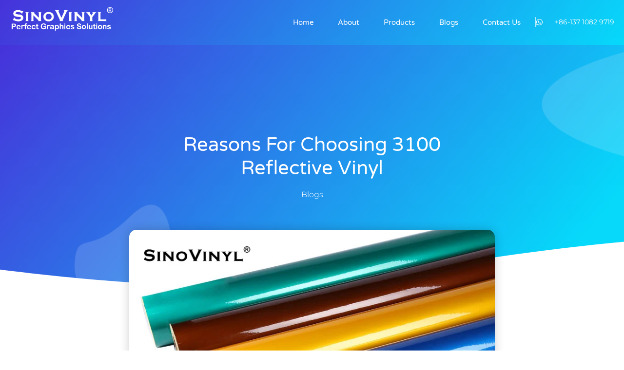

--- FILE ---
content_type: text/css
request_url: https://sinoreflectivefilm.com/wp-content/litespeed/ucss/545cc7eb59b011f6c9eabfded073c472.css?ver=0ac2e
body_size: 15266
content:
ol,ul{box-sizing:border-box}:root{--wp--preset--font-size--normal:16px;--wp--preset--font-size--huge:42px;--wp--preset--aspect-ratio--square:1;--wp--preset--aspect-ratio--4-3:4/3;--wp--preset--aspect-ratio--3-4:3/4;--wp--preset--aspect-ratio--3-2:3/2;--wp--preset--aspect-ratio--2-3:2/3;--wp--preset--aspect-ratio--16-9:16/9;--wp--preset--aspect-ratio--9-16:9/16;--wp--preset--color--black:#000000;--wp--preset--color--cyan-bluish-gray:#abb8c3;--wp--preset--color--white:#ffffff;--wp--preset--color--pale-pink:#f78da7;--wp--preset--color--vivid-red:#cf2e2e;--wp--preset--color--luminous-vivid-orange:#ff6900;--wp--preset--color--luminous-vivid-amber:#fcb900;--wp--preset--color--light-green-cyan:#7bdcb5;--wp--preset--color--vivid-green-cyan:#00d084;--wp--preset--color--pale-cyan-blue:#8ed1fc;--wp--preset--color--vivid-cyan-blue:#0693e3;--wp--preset--color--vivid-purple:#9b51e0;--wp--preset--gradient--vivid-cyan-blue-to-vivid-purple:linear-gradient(135deg,rgba(6,147,227,1) 0%,rgb(155,81,224) 100%);--wp--preset--gradient--light-green-cyan-to-vivid-green-cyan:linear-gradient(135deg,rgb(122,220,180) 0%,rgb(0,208,130) 100%);--wp--preset--gradient--luminous-vivid-amber-to-luminous-vivid-orange:linear-gradient(135deg,rgba(252,185,0,1) 0%,rgba(255,105,0,1) 100%);--wp--preset--gradient--luminous-vivid-orange-to-vivid-red:linear-gradient(135deg,rgba(255,105,0,1) 0%,rgb(207,46,46) 100%);--wp--preset--gradient--very-light-gray-to-cyan-bluish-gray:linear-gradient(135deg,rgb(238,238,238) 0%,rgb(169,184,195) 100%);--wp--preset--gradient--cool-to-warm-spectrum:linear-gradient(135deg,rgb(74,234,220) 0%,rgb(151,120,209) 20%,rgb(207,42,186) 40%,rgb(238,44,130) 60%,rgb(251,105,98) 80%,rgb(254,248,76) 100%);--wp--preset--gradient--blush-light-purple:linear-gradient(135deg,rgb(255,206,236) 0%,rgb(152,150,240) 100%);--wp--preset--gradient--blush-bordeaux:linear-gradient(135deg,rgb(254,205,165) 0%,rgb(254,45,45) 50%,rgb(107,0,62) 100%);--wp--preset--gradient--luminous-dusk:linear-gradient(135deg,rgb(255,203,112) 0%,rgb(199,81,192) 50%,rgb(65,88,208) 100%);--wp--preset--gradient--pale-ocean:linear-gradient(135deg,rgb(255,245,203) 0%,rgb(182,227,212) 50%,rgb(51,167,181) 100%);--wp--preset--gradient--electric-grass:linear-gradient(135deg,rgb(202,248,128) 0%,rgb(113,206,126) 100%);--wp--preset--gradient--midnight:linear-gradient(135deg,rgb(2,3,129) 0%,rgb(40,116,252) 100%);--wp--preset--font-size--small:13px;--wp--preset--font-size--medium:20px;--wp--preset--font-size--large:36px;--wp--preset--font-size--x-large:42px;--wp--preset--spacing--20:0.44rem;--wp--preset--spacing--30:0.67rem;--wp--preset--spacing--40:1rem;--wp--preset--spacing--50:1.5rem;--wp--preset--spacing--60:2.25rem;--wp--preset--spacing--70:3.38rem;--wp--preset--spacing--80:5.06rem;--wp--preset--shadow--natural:6px 6px 9px rgba(0, 0, 0, 0.2);--wp--preset--shadow--deep:12px 12px 50px rgba(0, 0, 0, 0.4);--wp--preset--shadow--sharp:6px 6px 0px rgba(0, 0, 0, 0.2);--wp--preset--shadow--outlined:6px 6px 0px -3px rgba(255, 255, 255, 1), 6px 6px rgba(0, 0, 0, 1);--wp--preset--shadow--crisp:6px 6px 0px rgba(0, 0, 0, 1)}html :where(img[class*=wp-image-]){height:auto;max-width:100%}.elementor-screen-only{height:1px;margin:-1px;overflow:hidden;padding:0;position:absolute;top:-10000em;width:1px;clip:rect(0,0,0,0);border:0}.elementor-clearfix:after{clear:both;content:"";display:block;height:0;width:0}.elementor *,.elementor :after,.elementor :before{box-sizing:border-box}.elementor a{box-shadow:none;text-decoration:none}.elementor img{border:0;border-radius:0;box-shadow:none;height:auto;max-width:100%}.elementor .elementor-background-overlay{inset:0;position:absolute}.elementor-widget-wrap>.elementor-element.elementor-absolute{position:absolute}.elementor-widget-wrap .elementor-element.elementor-widget__width-auto{max-width:100%}@media (max-width:767px){.elementor-widget-wrap .elementor-element.elementor-widget-mobile__width-initial{max-width:100%}}.elementor-element{--flex-direction:initial;--flex-wrap:initial;--justify-content:initial;--align-items:initial;--align-content:initial;--gap:initial;--flex-basis:initial;--flex-grow:initial;--flex-shrink:initial;--order:initial;--align-self:initial;align-self:var(--align-self);flex-basis:var(--flex-basis);flex-grow:var(--flex-grow);flex-shrink:var(--flex-shrink);order:var(--order)}.elementor-element.elementor-absolute{z-index:1}.elementor-element:where(.elementor-widget){align-content:var(--align-content);align-items:var(--align-items);flex-direction:var(--flex-direction);flex-wrap:var(--flex-wrap);gap:var(--row-gap) var(--column-gap);justify-content:var(--justify-content)}.elementor-invisible{visibility:hidden}.elementor-align-center{text-align:center}.elementor-align-right{text-align:right}.elementor-align-center .elementor-button{width:auto}@media (max-width:767px){.elementor-mobile-align-center{text-align:center}.elementor-mobile-align-center .elementor-button{width:auto}}:root{--page-title-display:block}.elementor-page-title{display:var(--page-title-display)}.elementor-section{position:relative}.elementor-section .elementor-container{display:flex;margin-left:auto;margin-right:auto;position:relative}@media (max-width:1024px){.elementor-section .elementor-container{flex-wrap:wrap}}.elementor-section.elementor-section-items-middle>.elementor-container{align-items:center}.elementor-widget-wrap{align-content:flex-start;flex-wrap:wrap;position:relative;width:100%}.elementor:not(.elementor-bc-flex-widget) .elementor-widget-wrap{display:flex}.elementor-widget-wrap>.elementor-element{width:100%}.elementor-widget{position:relative}.elementor-widget:not(:last-child){margin-bottom:var(--kit-widget-spacing,20px)}.elementor-widget:not(:last-child).elementor-absolute,.elementor-widget:not(:last-child).elementor-widget__width-auto{margin-bottom:0}.elementor-column{display:flex;min-height:1px;position:relative}.elementor-column-gap-default>.elementor-column>.elementor-element-populated{padding:10px}@media (min-width:768px){.elementor-column.elementor-col-25{width:25%}.elementor-column.elementor-col-33{width:33.333%}.elementor-column.elementor-col-50{width:50%}.elementor-column.elementor-col-66{width:66.666%}.elementor-column.elementor-col-100{width:100%}}@media (max-width:767px){.elementor-column{width:100%}}.elementor-grid{display:grid;grid-column-gap:var(--grid-column-gap);grid-row-gap:var(--grid-row-gap)}.elementor-grid .elementor-grid-item{min-width:0}.elementor-grid-0 .elementor-grid{display:inline-block;margin-bottom:calc(-1*var(--grid-row-gap));width:100%;word-spacing:var(--grid-column-gap)}.elementor-grid-0 .elementor-grid .elementor-grid-item{display:inline-block;margin-bottom:var(--grid-row-gap);word-break:break-word}.elementor-grid-3 .elementor-grid{grid-template-columns:repeat(3,1fr)}@media (prefers-reduced-motion:no-preference){html{scroll-behavior:smooth}}.elementor-form-fields-wrapper{display:flex;flex-wrap:wrap}.elementor-form-fields-wrapper.elementor-labels-above .elementor-field-group>input,.elementor-form-fields-wrapper.elementor-labels-above .elementor-field-group>textarea{flex-basis:100%;max-width:100%}.elementor-field-group{align-items:center;flex-wrap:wrap}.elementor-field-group.elementor-field-type-submit{align-items:flex-end}.elementor-field-group .elementor-field-textual{background-color:#fff0;border:1px solid #69727d;color:#1f2124;flex-grow:1;max-width:100%;vertical-align:middle;width:100%}.elementor-field-group .elementor-field-textual:focus{box-shadow:inset 0 0 0 1px rgb(0 0 0/.1);outline:0}.elementor-field-group .elementor-field-textual::-moz-placeholder{color:inherit;font-family:inherit;opacity:.6}.elementor-field-group .elementor-field-textual::placeholder{color:inherit;font-family:inherit;opacity:.6}.elementor-field-label{cursor:pointer}.elementor-field-textual{border-radius:3px;font-size:15px;line-height:1.4;min-height:40px;padding:5px 14px}.elementor-field-textual.elementor-size-md{border-radius:4px;font-size:16px;min-height:47px;padding:6px 16px}.elementor-button-align-stretch .elementor-field-type-submit:not(.e-form__buttons__wrapper) .elementor-button{flex-basis:100%}.elementor-button-align-end .e-form__buttons,.elementor-button-align-end .elementor-field-type-submit{justify-content:flex-end}.elementor-button-align-end .elementor-field-type-submit:not(.e-form__buttons__wrapper) .elementor-button{flex-basis:auto}.elementor-form .elementor-button{border:0;padding-block-end:0;padding-block-start:0}.elementor-form .elementor-button-content-wrapper,.elementor-form .elementor-button>span{display:flex;flex-direction:row;gap:5px;justify-content:center}.elementor-form .elementor-button.elementor-size-sm{min-height:40px}.elementor-form .elementor-button.elementor-size-md{min-height:47px}.elementor-element .elementor-widget-container,.elementor-element:not(:has(.elementor-widget-container)){transition:background .3s,border .3s,border-radius .3s,box-shadow .3s,transform var(--e-transform-transition-duration,.4s)}.elementor-heading-title{line-height:1;margin:0;padding:0}.elementor-button{background-color:#69727d;border-radius:3px;color:#fff;display:inline-block;font-size:15px;line-height:1;padding:12px 24px;fill:#fff;text-align:center;transition:all .3s}.elementor-button:focus,.elementor-button:hover,.elementor-button:visited{color:#fff}.elementor-button-content-wrapper{display:flex;flex-direction:row;gap:5px;justify-content:center}.elementor-button-icon{align-items:center;display:flex}.elementor-button-icon svg{height:auto;width:1em}.elementor-button-icon .e-font-icon-svg{height:1em}.elementor-button-text,.elementor-icon{display:inline-block}.elementor-button.elementor-size-md{border-radius:4px;font-size:16px;padding:15px 30px}.elementor-button span{text-decoration:inherit}.elementor-icon{color:#69727d;font-size:50px;line-height:1;text-align:center;transition:all .3s}.elementor-icon:hover{color:#69727d}.elementor-icon svg{display:block;height:1em;position:relative;width:1em}.elementor-icon svg:before{left:50%;position:absolute;transform:translateX(-50%)}.elementor-shape-rounded .elementor-icon{border-radius:10%}@media (max-width:767px){.elementor .elementor-hidden-phone{display:none}}.elementor-kit-5{--e-global-color-primary:#4632DA;--e-global-color-secondary:#3D4459;--e-global-color-text:#353535;--e-global-color-accent:#06D9FA;--e-global-color-f898f31:#FFFEFE;--e-global-color-0d046a4:#E9E9E9;--e-global-color-c6c574f:#F9F9F9;--e-global-color-7ad78f4:#FFFFFFE6;--e-global-color-8630d9f:#7E222200;--e-global-color-b500f0a:#FFFFFF;--e-global-typography-primary-font-family:"Varela Round";--e-global-typography-primary-font-size:45px;--e-global-typography-primary-font-weight:300;--e-global-typography-primary-text-transform:capitalize;--e-global-typography-primary-line-height:1.2em;--e-global-typography-secondary-font-family:"Montserrat";--e-global-typography-secondary-font-size:16px;--e-global-typography-secondary-font-weight:300;--e-global-typography-secondary-text-transform:capitalize;--e-global-typography-text-font-family:"Montserrat";--e-global-typography-text-font-size:16px;--e-global-typography-text-font-weight:300;--e-global-typography-text-line-height:1.4em;--e-global-typography-accent-font-family:"Montserrat";--e-global-typography-accent-font-size:16px;--e-global-typography-accent-font-weight:500;--e-global-typography-accent-text-transform:capitalize;--e-global-typography-accent-line-height:1.2em;--e-global-typography-6ed476c-font-family:"Varela Round";--e-global-typography-6ed476c-font-size:20px;--e-global-typography-6ed476c-font-weight:400;--e-global-typography-6ed476c-text-transform:capitalize;--e-global-typography-9525bd0-font-family:"Montserrat";--e-global-typography-9525bd0-font-size:20px;--e-global-typography-9525bd0-font-weight:300;--e-global-typography-9525bd0-text-transform:capitalize;--e-global-typography-cdaaf6a-font-family:"Varela Round";--e-global-typography-cdaaf6a-font-size:16px;--e-global-typography-cdaaf6a-font-weight:300;--e-global-typography-cdaaf6a-text-transform:capitalize;--e-global-typography-cdaaf6a-font-style:normal;--e-global-typography-0009af8-font-family:"Montserrat";--e-global-typography-0009af8-font-size:14px;--e-global-typography-0009af8-font-weight:400;--e-global-typography-0009af8-text-transform:capitalize;--e-global-typography-0009af8-font-style:normal;--e-global-typography-0009af8-letter-spacing:0px;--e-global-typography-ef2c50b-font-family:"Varela Round";--e-global-typography-ef2c50b-font-size:15px;--e-global-typography-ef2c50b-font-weight:300;--e-global-typography-f8a9e51-font-family:"Varela Round";--e-global-typography-f8a9e51-font-size:35px;--e-global-typography-f8a9e51-font-weight:300;--e-global-typography-f8a9e51-text-transform:capitalize;--e-global-typography-f8a9e51-line-height:1.2em;--e-global-typography-ccc280a-font-family:"Varela Round";--e-global-typography-ccc280a-font-size:80px;--e-global-typography-ccc280a-font-weight:300;--e-global-typography-ccc280a-text-transform:capitalize;--e-global-typography-ccc280a-line-height:1.2em;--e-global-typography-2c11d45-font-family:"Varela Round";--e-global-typography-2c11d45-font-size:50px;--e-global-typography-2c11d45-font-weight:500;--e-global-typography-2c11d45-text-transform:capitalize;--e-global-typography-2c11d45-line-height:1.2em;background-color:var(--e-global-color-b500f0a)}.elementor-section.elementor-section-boxed>.elementor-container{max-width:1400px}.elementor-widget:not(:last-child){--kit-widget-spacing:20px}.elementor-element{--widgets-spacing:20px 20px;--widgets-spacing-row:20px;--widgets-spacing-column:20px}@media (max-width:1024px){.elementor-kit-5{--e-global-typography-primary-font-size:32px;--e-global-typography-secondary-font-size:18px;--e-global-typography-text-font-size:15px;--e-global-typography-accent-font-size:15px;--e-global-typography-6ed476c-font-size:18px;--e-global-typography-9525bd0-font-size:18px;--e-global-typography-cdaaf6a-font-size:15px;--e-global-typography-0009af8-font-size:14px;--e-global-typography-ef2c50b-font-size:15px;--e-global-typography-f8a9e51-font-size:25px;--e-global-typography-ccc280a-font-size:70px;--e-global-typography-2c11d45-font-size:45px}.elementor-section.elementor-section-boxed>.elementor-container{max-width:1024px}}@media (max-width:767px){.elementor-kit-5{--e-global-typography-primary-font-size:30px;--e-global-typography-secondary-font-size:16px;--e-global-typography-text-font-size:15px;--e-global-typography-accent-font-size:15px;--e-global-typography-6ed476c-font-size:20px;--e-global-typography-9525bd0-font-size:18px;--e-global-typography-cdaaf6a-font-size:15px;--e-global-typography-0009af8-font-size:14px;--e-global-typography-ef2c50b-font-size:15px;--e-global-typography-f8a9e51-font-size:25px;--e-global-typography-ccc280a-font-size:50px;--e-global-typography-2c11d45-font-size:35px}.elementor-section.elementor-section-boxed>.elementor-container{max-width:767px}}html{font-family:sans-serif;line-height:1.15;-ms-text-size-adjust:100%;-webkit-text-size-adjust:100%;-webkit-box-sizing:border-box;-moz-box-sizing:border-box;box-sizing:border-box}body{margin:0}footer,header,nav,section{display:block}a{background-color:#fff0;-webkit-text-decoration-skip:objects;color:#222;text-decoration:none}a:active,a:hover{outline-width:0}strong{font-weight:700}img{border-style:none;height:auto;max-width:100%}svg:not(:root){overflow:hidden}button,input,textarea{margin:0}button,input{overflow:visible}button{text-transform:none}[type=submit],button{-webkit-appearance:button}[type=submit]::-moz-focus-inner,button::-moz-focus-inner{border-style:none;padding:0}[type=submit]:-moz-focusring,button:-moz-focusring{outline:1px dotted ButtonText}textarea{overflow:auto}::-webkit-file-upload-button{-webkit-appearance:button;font:inherit}body,input{color:#333}body,button,input,textarea{font-family:"Libre Franklin","Helvetica Neue",helvetica,arial,sans-serif}body,input,textarea{font-size:15px;font-size:.9375rem;font-weight:400;line-height:1.66}h1,h2,h3,h4{clear:both;line-height:1.4;margin:0 0 .75em;padding:1.5em 0 0}h1:first-child,h2:first-child,h3:first-child,h4:first-child{padding-top:0}h1,h2,h3,h4{font-size:24px;font-size:1.5rem;font-weight:300}h2,h3,h4{color:#666;font-size:20px;font-size:1.25rem}h3,h4{color:#333;font-size:18px;font-size:1.125rem}h4{font-size:16px;font-size:1rem;font-weight:800}ol,p,ul{margin:0 0 1.5em;padding:0}cite{font-style:italic}:focus{outline:0}html[lang^=zh-] body,html[lang^=zh-] button,html[lang^=zh-] input,html[lang^=zh-] textarea{font-family:"PingFang TC","Helvetica Neue",Helvetica,STHeitiTC-Light,Arial,sans-serif}html[lang^=zh-] h1,html[lang^=zh-] h2,html[lang^=zh-] h3,html[lang^=zh-] h4{font-weight:700}html[lang^=zh-] *{letter-spacing:0!important}label{color:#333;display:block;font-weight:800;margin-bottom:.5em}input[type=email],input[type=tel],input[type=text],textarea{color:#666;background:#fff;background-image:-webkit-linear-gradient(#fff0,#fff0);border:1px solid #bbb;-webkit-border-radius:3px;border-radius:3px;display:block;padding:.7em;width:100%}input[type=email]:focus,input[type=tel]:focus,input[type=text]:focus,textarea:focus{color:#222;border-color:#333}button{background-color:#222;border:0;-webkit-border-radius:2px;border-radius:2px;-webkit-box-shadow:none;box-shadow:none;color:#fff;cursor:pointer;display:inline-block;font-size:14px;font-size:.875rem;font-weight:800;line-height:1;padding:1em 2em;text-shadow:none;-webkit-transition:background .2s;transition:background .2s}:not(.mejs-button)>button:focus,:not(.mejs-button)>button:hover{background:#767676}::-webkit-input-placeholder{color:#333;font-family:"Libre Franklin","Helvetica Neue",helvetica,arial,sans-serif}:-moz-placeholder{color:#333;font-family:"Libre Franklin","Helvetica Neue",helvetica,arial,sans-serif}::-moz-placeholder{color:#333;font-family:"Libre Franklin","Helvetica Neue",helvetica,arial,sans-serif;opacity:1}:-ms-input-placeholder{color:#333;font-family:"Libre Franklin","Helvetica Neue",helvetica,arial,sans-serif}ul{list-style:disc}ol{list-style:decimal}li>ul{margin-bottom:0;margin-left:1.5em}a:focus{outline:thin dotted}a:active,a:hover{color:#000;outline:0}*,:after,:before{-webkit-box-sizing:inherit;-moz-box-sizing:inherit;box-sizing:inherit}body{background:#fff}@media screen and (min-width:30em){body,button,h4,input,textarea{font-size:18px;font-size:1.125rem}h1{font-size:30px;font-size:1.875rem}h2{font-size:26px;font-size:1.625rem}h3{font-size:22px;font-size:1.375rem}}@media screen and (min-width:48em){body,button,input,textarea{font-size:16px;font-size:1rem;line-height:1.5}}@media print{button,form,input,textarea{display:none!important}body,h4{font-size:12pt}h1{font-size:24pt}h2{font-size:22pt;color:#777!important}h3{font-size:17pt}body{background:0 0!important}a,body{color:#222!important}}.elementor-widget-image{text-align:center}.elementor-widget-image a{display:inline-block}.elementor-widget-image img{display:inline-block;vertical-align:middle}.elementor-nav-menu--main .elementor-nav-menu ul{border-style:solid;border-width:0;padding:0;position:absolute;width:12em}.elementor-nav-menu--layout-horizontal .elementor-nav-menu>li ul{top:100%!important}.elementor-nav-menu--layout-horizontal .elementor-nav-menu>li:not(:first-child)>ul{left:var(--e-nav-menu-horizontal-menu-item-margin)!important}.elementor-nav-menu--layout-horizontal .elementor-nav-menu>li:not(:last-child):after{align-self:center;border-color:var(--e-nav-menu-divider-color,#000);border-left-style:var(--e-nav-menu-divider-style,solid);border-left-width:var(--e-nav-menu-divider-width,2px);content:var(--e-nav-menu-divider-content,none);height:var(--e-nav-menu-divider-height,35%)}.elementor-nav-menu ul ul a,.elementor-nav-menu ul ul a:active,.elementor-nav-menu ul ul a:focus,.elementor-nav-menu ul ul a:hover{border-left:16px solid #fff0}ul.elementor-nav-menu--dropdown a,ul.elementor-nav-menu--dropdown a:focus,ul.elementor-nav-menu--dropdown a:hover{border-inline-start:8px solid #fff0;text-shadow:none}@media (max-width:1024px){.elementor-nav-menu--dropdown-tablet .elementor-nav-menu--main{display:none}}@media (min-width:1025px){.elementor-nav-menu--dropdown-tablet .elementor-menu-toggle,.elementor-nav-menu--dropdown-tablet .elementor-nav-menu--dropdown{display:none}.elementor-nav-menu--dropdown-tablet nav.elementor-nav-menu--dropdown.elementor-nav-menu__container{overflow-y:hidden}}.elementor-widget .elementor-icon-list-item:after{bottom:0;position:absolute;width:100%}@media (min-width:-1){.elementor-widget:not(.elementor-widescreen-align-right) .elementor-icon-list-item:after{left:0}.elementor-widget:not(.elementor-widescreen-align-left) .elementor-icon-list-item:after{right:0}}@media (max-width:-1){.elementor-widget:not(.elementor-laptop-align-right) .elementor-icon-list-item:after{left:0}.elementor-widget:not(.elementor-laptop-align-left) .elementor-icon-list-item:after{right:0}.elementor-widget:not(.elementor-tablet_extra-align-right) .elementor-icon-list-item:after{left:0}.elementor-widget:not(.elementor-tablet_extra-align-left) .elementor-icon-list-item:after{right:0}}@media (max-width:1024px){.elementor-widget:not(.elementor-tablet-align-right) .elementor-icon-list-item:after{left:0}.elementor-widget:not(.elementor-tablet-align-left) .elementor-icon-list-item:after{right:0}}@media (max-width:-1){.elementor-widget:not(.elementor-mobile_extra-align-right) .elementor-icon-list-item:after{left:0}.elementor-widget:not(.elementor-mobile_extra-align-left) .elementor-icon-list-item:after{right:0}}@media (max-width:767px){.elementor-widget.elementor-mobile-align-center .elementor-icon-list-item,.elementor-widget.elementor-mobile-align-center .elementor-icon-list-item a{justify-content:center}.elementor-widget.elementor-mobile-align-center .elementor-icon-list-item:after{margin:auto}.elementor-widget:not(.elementor-mobile-align-right) .elementor-icon-list-item:after{left:0}.elementor-widget:not(.elementor-mobile-align-left) .elementor-icon-list-item:after{right:0}}.elementor .elementor-element ul.elementor-icon-list-items{padding:0}.elementor-shape{direction:ltr;left:0;line-height:0;overflow:hidden;position:absolute;width:100%}.elementor-shape-top{top:-1px}.elementor-shape-bottom{bottom:-1px}.elementor-shape-bottom:not([data-negative=true]) svg{z-index:-1}.elementor-shape[data-negative=false].elementor-shape-bottom{transform:rotate(180deg)}.elementor-shape svg{display:block;left:50%;position:relative;transform:translateX(-50%);width:calc(100% + 1.3px)}.elementor-shape .elementor-shape-fill{fill:#fff;transform:rotateY(0deg);transform-origin:center}.elementor-icon-list-items .elementor-icon-list-item .elementor-icon-list-text,.elementor-post-info__terms-list{display:inline-block}.elementor-widget-post-info.elementor-align-center .elementor-icon-list-item:after{margin:initial}.elementor-icon-list-items .elementor-icon-list-item .elementor-icon-list-text a,.elementor-icon-list-items .elementor-icon-list-item .elementor-icon-list-text span{display:inline}.elementor-column .elementor-spacer-inner{height:var(--spacer-size)}.elementor-share-buttons--color-custom.elementor-share-buttons--skin-flat .elementor-share-btn,.elementor-share-buttons--skin-flat .elementor-share-btn{background-color:var(--e-share-buttons-primary-color,#ea4335)}.elementor-share-buttons--color-custom.elementor-share-buttons--skin-flat .elementor-share-btn__icon,.elementor-share-buttons--skin-flat .elementor-share-btn__icon{color:var(--e-share-buttons-secondary-color,#fff)}.elementor-share-buttons--color-custom.elementor-share-buttons--skin-flat .elementor-share-btn__icon svg,.elementor-share-buttons--skin-flat .elementor-share-btn__icon svg{fill:var(--e-share-buttons-secondary-color,#fff)}.elementor-share-buttons--view-icon .elementor-share-btn{justify-content:center}.elementor-share-buttons--view-icon .elementor-share-btn__icon{flex-grow:1;justify-content:center}.elementor-share-btn,.elementor-share-btn__icon{transition-duration:.2s;align-items:center;display:flex}.elementor-share-btn{cursor:pointer;font-size:10px;height:4.5em;justify-content:flex-start;overflow:hidden;transition-property:filter,background-color,border-color}.elementor-share-btn__icon{transition-property:color,background-color;align-self:stretch;justify-content:center;position:relative;width:4.5em}.elementor-share-btn__icon svg{height:var(--e-share-buttons-icon-size,1.7em);width:var(--e-share-buttons-icon-size,1.7em)}.elementor-widget-share-buttons{text-align:var(--alignment,inherit);-moz-text-align-last:var(--alignment,inherit);text-align-last:var(--alignment,inherit)}.elementor-widget-share-buttons.elementor-grid-0:not(:has(.elementor-widget-container)){font-size:0}.elementor-widget-video:not(:has(.elementor-widget-container)){overflow:hidden;transform:translateZ(0)}.elementor-widget-video .elementor-wrapper{aspect-ratio:var(--video-aspect-ratio)}@font-face{font-family:swiper-icons;src:url(data:application/font-woff;charset=utf-8;base64,\ [base64]//wADZ2x5ZgAAAywAAADMAAAD2MHtryVoZWFkAAABbAAAADAAAAA2E2+eoWhoZWEAAAGcAAAAHwAAACQC9gDzaG10eAAAAigAAAAZAAAArgJkABFsb2NhAAAC0AAAAFoAAABaFQAUGG1heHAAAAG8AAAAHwAAACAAcABAbmFtZQAAA/gAAAE5AAACXvFdBwlwb3N0AAAFNAAAAGIAAACE5s74hXjaY2BkYGAAYpf5Hu/j+W2+MnAzMYDAzaX6QjD6/4//Bxj5GA8AuRwMYGkAPywL13jaY2BkYGA88P8Agx4j+/8fQDYfA1AEBWgDAIB2BOoAeNpjYGRgYNBh4GdgYgABEMnIABJzYNADCQAACWgAsQB42mNgYfzCOIGBlYGB0YcxjYGBwR1Kf2WQZGhhYGBiYGVmgAFGBiQQkOaawtDAoMBQxXjg/wEGPcYDDA4wNUA2CCgwsAAAO4EL6gAAeNpj2M0gyAACqxgGNWBkZ2D4/wMA+xkDdgAAAHjaY2BgYGaAYBkGRgYQiAHyGMF8FgYHIM3DwMHABGQrMOgyWDLEM1T9/w8UBfEMgLzE////P/5//f/V/xv+r4eaAAeMbAxwIUYmIMHEgKYAYjUcsDAwsLKxc3BycfPw8jEQA/[base64]/uznmfPFBNODM2K7MTQ45YEAZqGP81AmGGcF3iPqOop0r1SPTaTbVkfUe4HXj97wYE+yNwWYxwWu4v1ugWHgo3S1XdZEVqWM7ET0cfnLGxWfkgR42o2PvWrDMBSFj/IHLaF0zKjRgdiVMwScNRAoWUoH78Y2icB/yIY09An6AH2Bdu/UB+yxopYshQiEvnvu0dURgDt8QeC8PDw7Fpji3fEA4z/PEJ6YOB5hKh4dj3EvXhxPqH/SKUY3rJ7srZ4FZnh1PMAtPhwP6fl2PMJMPDgeQ4rY8YT6Gzao0eAEA409DuggmTnFnOcSCiEiLMgxCiTI6Cq5DZUd3Qmp10vO0LaLTd2cjN4fOumlc7lUYbSQcZFkutRG7g6JKZKy0RmdLY680CDnEJ+UMkpFFe1RN7nxdVpXrC4aTtnaurOnYercZg2YVmLN/d/gczfEimrE/fs/bOuq29Zmn8tloORaXgZgGa78yO9/cnXm2BpaGvq25Dv9S4E9+5SIc9PqupJKhYFSSl47+Qcr1mYNAAAAeNptw0cKwkAAAMDZJA8Q7OUJvkLsPfZ6zFVERPy8qHh2YER+3i/BP83vIBLLySsoKimrqKqpa2hp6+jq6RsYGhmbmJqZSy0sraxtbO3sHRydnEMU4uR6yx7JJXveP7WrDycAAAAAAAH//wACeNpjYGRgYOABYhkgZgJCZgZNBkYGLQZtIJsFLMYAAAw3ALgAeNolizEKgDAQBCchRbC2sFER0YD6qVQiBCv/H9ezGI6Z5XBAw8CBK/m5iQQVauVbXLnOrMZv2oLdKFa8Pjuru2hJzGabmOSLzNMzvutpB3N42mNgZGBg4GKQYzBhYMxJLMlj4GBgAYow/P/PAJJhLM6sSoWKfWCAAwDAjgbRAAB42mNgYGBkAIIbCZo5IPrmUn0hGA0AO8EFTQAA);font-weight:400;font-style:normal}:root{--swiper-theme-color:#007aff}.swiper{margin-left:auto;margin-right:auto;position:relative;overflow:hidden;list-style:none;padding:0;z-index:1}.swiper-slide,.swiper-wrapper{width:100%;height:100%;position:relative}.swiper-wrapper{z-index:1;display:flex;transition-property:transform;box-sizing:content-box;transform:translate3d(0,0,0)}.swiper-slide{flex-shrink:0}:root{--swiper-navigation-size:44px}.elementor-element{--swiper-theme-color:#000;--swiper-navigation-size:44px;--swiper-pagination-bullet-size:6px;--swiper-pagination-bullet-horizontal-gap:6px}.elementor-element .elementor-main-swiper{position:static}.elementor-testimonial__image{flex-shrink:0}.elementor-testimonial__image img{border-radius:999px;box-sizing:content-box;-o-object-fit:cover;object-fit:cover}.elementor-testimonial__footer{display:flex}.elementor-testimonial__name{font-weight:700}.elementor-testimonial--layout-image_left .elementor-testimonial{align-items:stretch;display:flex}.elementor-testimonial--layout-image_left .elementor-testimonial__footer{flex-direction:column;flex-shrink:0;text-align:center}.elementor-testimonial--layout-image_left .elementor-testimonial{flex-direction:row-reverse}.elementor-testimonial--layout-image_left .elementor-testimonial__footer{padding-inline-end:20px}.elementor-testimonial--align-left .elementor-testimonial{text-align:left}.elementor-testimonial--skin-default.elementor-testimonial--layout-image_left .elementor-testimonial__cite{display:flex;flex-direction:column;margin-top:25px;width:100%}.elementor-widget-testimonial-carousel .swiper-slide{padding:20px}.elementor-widget-testimonial-carousel .elementor-testimonial__text{font-size:1.3em;font-style:italic;line-height:1.5}.elementor-widget-testimonial-carousel .elementor-testimonial__image img{height:50px;width:50px}.swiper-slide{border-style:solid;border-width:0;overflow:hidden;transition-duration:.5s;transition-property:border,background,transform;will-change:transform}.elementor-widget-testimonial-carousel .elementor-main-swiper{width:95%}.elementor-widget-testimonial-carousel .swiper-wrapper{align-items:stretch;display:flex}.elementor-form .elementor-button svg,.elementor-widget-testimonial-carousel .swiper-slide{height:auto}.e-form__buttons{flex-wrap:wrap;display:flex}.elementor-field-type-tel input{direction:inherit}.elementor-form .elementor-button .elementor-button-content-wrapper{align-items:center}.elementor-form .elementor-button .elementor-button-text{white-space:normal}.elementor-form .elementor-button .e-font-icon-svg{height:1em}.elementor-form .elementor-button .elementor-button-content-wrapper{gap:5px}.elementor-form .elementor-button .elementor-button-icon,.elementor-form .elementor-button .elementor-button-text{flex-grow:unset;order:unset}.elementor-tab-title a{color:inherit}.elementor-toggle{text-align:start}.elementor-toggle .elementor-tab-title{border-bottom:1px solid #d5d8dc;cursor:pointer;font-weight:700;line-height:1;margin:0;outline:0;padding:15px}.elementor-toggle .elementor-tab-title .elementor-toggle-icon{display:inline-block;width:1em}.elementor-toggle .elementor-tab-title .elementor-toggle-icon svg{height:1em;margin-inline-start:-5px;width:1em}.elementor-toggle .elementor-tab-title .elementor-toggle-icon.elementor-toggle-icon-left{float:left;text-align:left}.elementor-toggle .elementor-tab-title .elementor-toggle-icon .elementor-toggle-icon-closed{display:block}.elementor-toggle .elementor-tab-title .elementor-toggle-icon .elementor-toggle-icon-opened{display:none}.elementor-toggle .elementor-tab-content{border-bottom:1px solid #d5d8dc;display:none;padding:15px}@media (max-width:767px){.elementor-toggle .elementor-tab-title{padding:12px}.elementor-toggle .elementor-tab-content{padding:12px 10px}}.elementor-35 .elementor-element.elementor-element-46bb91ee:not(.elementor-motion-effects-element-type-background){background-color:#fff0;background-image:linear-gradient(130deg,#4632da 0,#06d9fa 100%)}.elementor-35 .elementor-element.elementor-element-46bb91ee>.elementor-container{min-height:90px}.elementor-35 .elementor-element.elementor-element-46bb91ee{box-shadow:0 10px 20px 0 rgb(0 0 0/.1);transition:background .3s,border .3s,border-radius .3s,box-shadow .3s;margin-top:0;margin-bottom:0}.elementor-14 .elementor-element.elementor-element-72b5f19b.elementor-column.elementor-element[data-element_type=column]>.elementor-widget-wrap.elementor-element-populated,.elementor-20 .elementor-element.elementor-element-23fb945.elementor-column.elementor-element[data-element_type=column]>.elementor-widget-wrap.elementor-element-populated,.elementor-20 .elementor-element.elementor-element-2ec8a11.elementor-column.elementor-element[data-element_type=column]>.elementor-widget-wrap.elementor-element-populated,.elementor-20 .elementor-element.elementor-element-4810388c.elementor-column.elementor-element[data-element_type=column]>.elementor-widget-wrap.elementor-element-populated,.elementor-20 .elementor-element.elementor-element-5d1b1a2.elementor-column.elementor-element[data-element_type=column]>.elementor-widget-wrap.elementor-element-populated,.elementor-35 .elementor-element.elementor-element-3858a172.elementor-column.elementor-element[data-element_type=column]>.elementor-widget-wrap.elementor-element-populated,.elementor-35 .elementor-element.elementor-element-5fb22c84.elementor-column.elementor-element[data-element_type=column]>.elementor-widget-wrap.elementor-element-populated,.elementor-35 .elementor-element.elementor-element-687fb4b1.elementor-column.elementor-element[data-element_type=column]>.elementor-widget-wrap.elementor-element-populated,.elementor-710 .elementor-element.elementor-element-1413fc0a.elementor-column.elementor-element[data-element_type=column]>.elementor-widget-wrap.elementor-element-populated,.elementor-891 .elementor-element.elementor-element-35b574d4.elementor-column.elementor-element[data-element_type=column]>.elementor-widget-wrap.elementor-element-populated{align-content:center;align-items:center}.elementor-35 .elementor-element.elementor-element-6c25337{text-align:left}.elementor-35 .elementor-element.elementor-element-6c25337 img{width:380px}.elementor-35 .elementor-element.elementor-element-5fb22c84>.elementor-element-populated{padding:0 20px 0 0}.elementor-widget-nav-menu .elementor-nav-menu .elementor-item{font-family:var(--e-global-typography-primary-font-family),Sans-serif;font-size:var(--e-global-typography-primary-font-size);font-weight:var(--e-global-typography-primary-font-weight);text-transform:var(--e-global-typography-primary-text-transform);line-height:var(--e-global-typography-primary-line-height)}.elementor-widget-nav-menu .elementor-nav-menu--main .elementor-item{color:var(--e-global-color-text);fill:var(--e-global-color-text)}.elementor-widget-nav-menu .elementor-nav-menu--main .elementor-item:focus,.elementor-widget-nav-menu .elementor-nav-menu--main .elementor-item:hover{color:var(--e-global-color-accent);fill:var(--e-global-color-accent)}.elementor-widget-nav-menu .elementor-nav-menu--main:not(.e--pointer-framed) .elementor-item:after,.elementor-widget-nav-menu .elementor-nav-menu--main:not(.e--pointer-framed) .elementor-item:before{background-color:var(--e-global-color-accent)}.elementor-widget-nav-menu{--e-nav-menu-divider-color:var( --e-global-color-text )}.elementor-widget-nav-menu .elementor-nav-menu--dropdown .elementor-item,.elementor-widget-nav-menu .elementor-nav-menu--dropdown .elementor-sub-item{font-family:var(--e-global-typography-accent-font-family),Sans-serif;font-size:var(--e-global-typography-accent-font-size);font-weight:var(--e-global-typography-accent-font-weight);text-transform:var(--e-global-typography-accent-text-transform)}.elementor-35 .elementor-element.elementor-element-38a2c0c2 .elementor-menu-toggle{margin-left:auto;background-color:var(--e-global-color-8630d9f);border-width:0;border-radius:0}.elementor-35 .elementor-element.elementor-element-38a2c0c2 .elementor-nav-menu .elementor-item{font-family:var(--e-global-typography-ef2c50b-font-family),Sans-serif;font-size:var(--e-global-typography-ef2c50b-font-size);font-weight:var(--e-global-typography-ef2c50b-font-weight)}.elementor-35 .elementor-element.elementor-element-38a2c0c2 .elementor-nav-menu--main .elementor-item{color:var(--e-global-color-f898f31);fill:var(--e-global-color-f898f31);padding:35px 0}.elementor-35 .elementor-element.elementor-element-38a2c0c2 .elementor-nav-menu--main .elementor-item:focus,.elementor-35 .elementor-element.elementor-element-38a2c0c2 .elementor-nav-menu--main .elementor-item:hover{color:var(--e-global-color-f898f31);fill:var(--e-global-color-f898f31)}.elementor-35 .elementor-element.elementor-element-38a2c0c2 .elementor-nav-menu--main:not(.e--pointer-framed) .elementor-item:after,.elementor-35 .elementor-element.elementor-element-38a2c0c2 .elementor-nav-menu--main:not(.e--pointer-framed) .elementor-item:before{background-color:var(--e-global-color-f898f31)}.elementor-35 .elementor-element.elementor-element-38a2c0c2 .e--pointer-underline .elementor-item:after{height:2px}.elementor-35 .elementor-element.elementor-element-38a2c0c2{--e-nav-menu-horizontal-menu-item-margin:calc( 50px / 2 );--nav-menu-icon-size:25px}.elementor-35 .elementor-element.elementor-element-38a2c0c2 .elementor-menu-toggle,.elementor-35 .elementor-element.elementor-element-38a2c0c2 .elementor-nav-menu--dropdown a{color:var(--e-global-color-secondary);fill:var(--e-global-color-secondary)}.elementor-35 .elementor-element.elementor-element-38a2c0c2 .elementor-menu-toggle:hover,.elementor-35 .elementor-element.elementor-element-38a2c0c2 .elementor-nav-menu--dropdown a:hover{color:var(--e-global-color-primary)}.elementor-35 .elementor-element.elementor-element-38a2c0c2 .elementor-nav-menu--dropdown,.elementor-35 .elementor-element.elementor-element-38a2c0c2 .elementor-nav-menu--dropdown a:hover{background-color:var(--e-global-color-f898f31)}.elementor-35 .elementor-element.elementor-element-38a2c0c2 .elementor-nav-menu--dropdown .elementor-item,.elementor-35 .elementor-element.elementor-element-38a2c0c2 .elementor-nav-menu--dropdown .elementor-sub-item{font-family:var(--e-global-typography-ef2c50b-font-family),Sans-serif;font-size:var(--e-global-typography-ef2c50b-font-size);font-weight:var(--e-global-typography-ef2c50b-font-weight)}.elementor-35 .elementor-element.elementor-element-38a2c0c2 .elementor-nav-menu--main .elementor-nav-menu--dropdown,.elementor-35 .elementor-element.elementor-element-38a2c0c2 .elementor-nav-menu__container.elementor-nav-menu--dropdown{box-shadow:0 2px 15px 0 rgb(0 0 0/.1)}.elementor-35 .elementor-element.elementor-element-38a2c0c2 .elementor-nav-menu--dropdown a{padding:15px 16px}.elementor-35 .elementor-element.elementor-element-38a2c0c2 .elementor-nav-menu--dropdown li:not(:last-child){border-style:solid;border-bottom-width:1px}.elementor-35 .elementor-element.elementor-element-38a2c0c2 .elementor-nav-menu--main>.elementor-nav-menu>li>.elementor-nav-menu--dropdown,.elementor-35 .elementor-element.elementor-element-38a2c0c2 .elementor-nav-menu__container.elementor-nav-menu--dropdown{margin-top:0!important}.elementor-35 .elementor-element.elementor-element-38a2c0c2 div.elementor-menu-toggle{color:var(--e-global-color-f898f31)}.elementor-35 .elementor-element.elementor-element-38a2c0c2 div.elementor-menu-toggle svg{fill:var(--e-global-color-f898f31)}.elementor-35 .elementor-element.elementor-element-38a2c0c2 div.elementor-menu-toggle:hover{color:#fff}.elementor-35 .elementor-element.elementor-element-38a2c0c2 div.elementor-menu-toggle:hover svg{fill:#fff}.elementor-widget-icon-list .elementor-icon-list-item:not(:last-child):after{border-color:var(--e-global-color-text)}.elementor-widget-icon-list .elementor-icon-list-icon svg{fill:var(--e-global-color-primary)}.elementor-35 .elementor-element.elementor-element-16bfe4ba{border-style:solid;border-width:0 0 0 1px;border-color:rgb(255 255 255/.7);--e-icon-list-icon-size:15px;--icon-vertical-offset:0px}.elementor-35 .elementor-element.elementor-element-16bfe4ba .elementor-icon-list-icon svg{fill:var(--e-global-color-f898f31);transition:fill .3s}.elementor-35 .elementor-element.elementor-element-16bfe4ba .elementor-icon-list-icon{padding-right:10px}.elementor-35 .elementor-element.elementor-element-16bfe4ba .elementor-icon-list-item>a{font-family:var(--e-global-typography-0009af8-font-family),Sans-serif;font-size:var(--e-global-typography-0009af8-font-size);font-weight:var(--e-global-typography-0009af8-font-weight);text-transform:var(--e-global-typography-0009af8-text-transform);font-style:var(--e-global-typography-0009af8-font-style);letter-spacing:var(--e-global-typography-0009af8-letter-spacing)}.elementor-35 .elementor-element.elementor-element-16bfe4ba .elementor-icon-list-text{color:var(--e-global-color-f898f31);transition:color .3s}.elementor-location-footer:before,.elementor-location-header:before{content:"";display:table;clear:both}@media (max-width:1024px){.elementor-35 .elementor-element.elementor-element-3858a172>.elementor-element-populated,.elementor-35 .elementor-element.elementor-element-5fb22c84>.elementor-element-populated{padding:0 0 0 5%}.elementor-35 .elementor-element.elementor-element-6c25337 img{width:130px}.elementor-widget-nav-menu .elementor-nav-menu .elementor-item{font-size:var(--e-global-typography-primary-font-size);line-height:var(--e-global-typography-primary-line-height)}.elementor-widget-nav-menu .elementor-nav-menu--dropdown .elementor-item,.elementor-widget-nav-menu .elementor-nav-menu--dropdown .elementor-sub-item{font-size:var(--e-global-typography-accent-font-size)}.elementor-35 .elementor-element.elementor-element-38a2c0c2{padding:0 10px 0 0}.elementor-35 .elementor-element.elementor-element-38a2c0c2 .elementor-nav-menu .elementor-item,.elementor-35 .elementor-element.elementor-element-38a2c0c2 .elementor-nav-menu--dropdown .elementor-item,.elementor-35 .elementor-element.elementor-element-38a2c0c2 .elementor-nav-menu--dropdown .elementor-sub-item{font-size:var(--e-global-typography-ef2c50b-font-size)}.elementor-35 .elementor-element.elementor-element-38a2c0c2 .elementor-nav-menu--dropdown a{padding-top:25px;padding-bottom:25px}.elementor-35 .elementor-element.elementor-element-38a2c0c2 .elementor-nav-menu--main>.elementor-nav-menu>li>.elementor-nav-menu--dropdown,.elementor-35 .elementor-element.elementor-element-38a2c0c2 .elementor-nav-menu__container.elementor-nav-menu--dropdown{margin-top:25px!important}.elementor-35 .elementor-element.elementor-element-687fb4b1>.elementor-element-populated{padding:0 15%0 5%}.elementor-widget-icon-list .elementor-icon-list-item>.elementor-icon-list-text,.elementor-widget-icon-list .elementor-icon-list-item>a{font-size:var(--e-global-typography-text-font-size);line-height:var(--e-global-typography-text-line-height)}.elementor-35 .elementor-element.elementor-element-16bfe4ba .elementor-icon-list-item>a{font-size:var(--e-global-typography-0009af8-font-size);letter-spacing:var(--e-global-typography-0009af8-letter-spacing)}}@media (min-width:768px){.elementor-35 .elementor-element.elementor-element-3858a172{width:20%}.elementor-35 .elementor-element.elementor-element-5fb22c84{width:64.996%}.elementor-35 .elementor-element.elementor-element-687fb4b1{width:15%}}@media (max-width:1024px) and (min-width:768px){.elementor-35 .elementor-element.elementor-element-3858a172{width:50%}.elementor-35 .elementor-element.elementor-element-5fb22c84,.elementor-35 .elementor-element.elementor-element-687fb4b1{width:25%}}@media (max-width:767px){.elementor-35 .elementor-element.elementor-element-46bb91ee{padding:0}.elementor-35 .elementor-element.elementor-element-3858a172,.elementor-35 .elementor-element.elementor-element-5fb22c84{width:50%}.elementor-35 .elementor-element.elementor-element-3858a172>.elementor-element-populated{padding:0 0 0 20px}.elementor-35 .elementor-element.elementor-element-6c25337 img{width:105px}.elementor-35 .elementor-element.elementor-element-5fb22c84>.elementor-element-populated{padding:0}.elementor-widget-nav-menu .elementor-nav-menu .elementor-item{font-size:var(--e-global-typography-primary-font-size);line-height:var(--e-global-typography-primary-line-height)}.elementor-widget-nav-menu .elementor-nav-menu--dropdown .elementor-item,.elementor-widget-nav-menu .elementor-nav-menu--dropdown .elementor-sub-item{font-size:var(--e-global-typography-accent-font-size)}.elementor-35 .elementor-element.elementor-element-38a2c0c2{padding:0 20px 0 0}.elementor-35 .elementor-element.elementor-element-38a2c0c2 .elementor-nav-menu .elementor-item,.elementor-35 .elementor-element.elementor-element-38a2c0c2 .elementor-nav-menu--dropdown .elementor-item,.elementor-35 .elementor-element.elementor-element-38a2c0c2 .elementor-nav-menu--dropdown .elementor-sub-item{font-size:var(--e-global-typography-ef2c50b-font-size)}.elementor-35 .elementor-element.elementor-element-38a2c0c2 .elementor-nav-menu--main>.elementor-nav-menu>li>.elementor-nav-menu--dropdown,.elementor-35 .elementor-element.elementor-element-38a2c0c2 .elementor-nav-menu__container.elementor-nav-menu--dropdown{margin-top:25px!important}.elementor-35 .elementor-element.elementor-element-687fb4b1{width:100%}.elementor-widget-icon-list .elementor-icon-list-item>.elementor-icon-list-text,.elementor-widget-icon-list .elementor-icon-list-item>a{font-size:var(--e-global-typography-text-font-size);line-height:var(--e-global-typography-text-line-height)}.elementor-35 .elementor-element.elementor-element-16bfe4ba{border-width:0}.elementor-35 .elementor-element.elementor-element-16bfe4ba .elementor-icon-list-item>a{font-size:var(--e-global-typography-0009af8-font-size);letter-spacing:var(--e-global-typography-0009af8-letter-spacing)}}.elementor-31 .elementor-element.elementor-element-32d9b86a:not(.elementor-motion-effects-element-type-background){background-color:#fff0;background-image:linear-gradient(130deg,#4632da 0,#06d9fa 100%)}.elementor-31 .elementor-element.elementor-element-32d9b86a>.elementor-container{max-width:1200px}.elementor-31 .elementor-element.elementor-element-32d9b86a{transition:background .3s,border .3s,border-radius .3s,box-shadow .3s;padding:90px 0}.elementor-31 .elementor-element.elementor-element-32d9b86a>.elementor-shape-top .elementor-shape-fill{fill:#199ef3}.elementor-31 .elementor-element.elementor-element-32d9b86a>.elementor-shape-top svg{width:calc(293% + 1.3px)}.elementor-31 .elementor-element.elementor-element-375d58a0 .elementor-heading-title{font-size:18px;font-weight:600;color:#fff}.elementor-widget-icon-list .elementor-icon-list-item>.elementor-icon-list-text,.elementor-widget-icon-list .elementor-icon-list-item>a{font-family:var(--e-global-typography-text-font-family),Sans-serif;font-size:var(--e-global-typography-text-font-size);font-weight:var(--e-global-typography-text-font-weight);line-height:var(--e-global-typography-text-line-height)}.elementor-widget-icon-list .elementor-icon-list-text{color:var(--e-global-color-secondary)}.elementor-31 .elementor-element.elementor-element-5028bdb1 .elementor-icon-list-items:not(.elementor-inline-items) .elementor-icon-list-item:not(:last-child){padding-bottom:calc(8px/2)}.elementor-31 .elementor-element.elementor-element-5028bdb1 .elementor-icon-list-items:not(.elementor-inline-items) .elementor-icon-list-item:not(:first-child){margin-top:calc(8px/2)}.elementor-31 .elementor-element.elementor-element-5028bdb1 .elementor-icon-list-icon svg{transition:fill .3s}.elementor-31 .elementor-element.elementor-element-2603ee90,.elementor-31 .elementor-element.elementor-element-5028bdb1{--e-icon-list-icon-size:0px;--icon-vertical-offset:0px}.elementor-31 .elementor-element.elementor-element-5028bdb1 .elementor-icon-list-icon{padding-right:0}.elementor-31 .elementor-element.elementor-element-2603ee90 .elementor-icon-list-item>a,.elementor-31 .elementor-element.elementor-element-5028bdb1 .elementor-icon-list-item>a{font-size:14px;font-weight:300}.elementor-31 .elementor-element.elementor-element-5028bdb1 .elementor-icon-list-text{color:#fff;transition:color .3s}.elementor-31 .elementor-element.elementor-element-2603ee90 .elementor-icon-list-item:hover .elementor-icon-list-text,.elementor-31 .elementor-element.elementor-element-5028bdb1 .elementor-icon-list-item:hover .elementor-icon-list-text{color:#eaeaea}.elementor-31 .elementor-element.elementor-element-4dfc3813 .elementor-heading-title{font-family:"Varela Round",Sans-serif;font-size:18px;font-weight:600;color:#fff}.elementor-31 .elementor-element.elementor-element-2603ee90 .elementor-icon-list-items:not(.elementor-inline-items) .elementor-icon-list-item:not(:last-child){padding-bottom:calc(8px/2)}.elementor-31 .elementor-element.elementor-element-2603ee90 .elementor-icon-list-items:not(.elementor-inline-items) .elementor-icon-list-item:not(:first-child){margin-top:calc(8px/2)}.elementor-31 .elementor-element.elementor-element-2603ee90 .elementor-icon-list-text{color:#fff;transition:color .3s}.elementor-31 .elementor-element.elementor-element-0d9988f .elementor-heading-title,.elementor-31 .elementor-element.elementor-element-6e0532ce .elementor-heading-title{font-family:"Varela Round",Sans-serif;font-size:18px;font-weight:600;color:#fff}.elementor-31 .elementor-element.elementor-element-223125f{--grid-template-columns:repeat(3, auto);text-align:left;--icon-size:15px;--grid-column-gap:10px;--grid-row-gap:10px}.elementor-31 .elementor-element.elementor-element-31fe977 .elementor-icon-list-icon svg{fill:#fff;transition:fill .3s}.elementor-31 .elementor-element.elementor-element-31fe977{--e-icon-list-icon-size:14px;--icon-vertical-offset:0px}.elementor-31 .elementor-element.elementor-element-31fe977 .elementor-icon-list-item>.elementor-icon-list-text,.elementor-31 .elementor-element.elementor-element-31fe977 .elementor-icon-list-item>a{font-size:14px;font-weight:300;line-height:1.4em}.elementor-31 .elementor-element.elementor-element-31fe977 .elementor-icon-list-text{color:#fff;transition:color .3s}.elementor-31 .elementor-element.elementor-element-22053e2{transition:background .3s,border .3s,border-radius .3s,box-shadow .3s}.elementor-widget-copyright .hfe-copyright-wrapper,.elementor-widget-copyright .hfe-copyright-wrapper a{color:var(--e-global-color-text);font-family:var(--e-global-typography-text-font-family),Sans-serif;font-size:var(--e-global-typography-text-font-size);font-weight:var(--e-global-typography-text-font-weight);line-height:var(--e-global-typography-text-line-height)}.elementor-31 .elementor-element.elementor-element-69b08ce .hfe-copyright-wrapper,.elementor-31 .elementor-element.elementor-element-69b08ce .hfe-copyright-wrapper a{color:#000;font-family:"Montserrat",Sans-serif;font-size:14px;font-weight:300;line-height:1.4em}@media (max-width:1024px){.elementor-31 .elementor-element.elementor-element-32d9b86a{padding:60px 20px}.elementor-widget-heading .elementor-heading-title{font-size:var(--e-global-typography-primary-font-size);line-height:var(--e-global-typography-primary-line-height)}.elementor-widget-copyright .hfe-copyright-wrapper,.elementor-widget-copyright .hfe-copyright-wrapper a,.elementor-widget-icon-list .elementor-icon-list-item>.elementor-icon-list-text,.elementor-widget-icon-list .elementor-icon-list-item>a{font-size:var(--e-global-typography-text-font-size);line-height:var(--e-global-typography-text-line-height)}.elementor-31 .elementor-element.elementor-element-31fe977 .elementor-icon-list-item>.elementor-icon-list-text,.elementor-31 .elementor-element.elementor-element-31fe977 .elementor-icon-list-item>a,.elementor-31 .elementor-element.elementor-element-69b08ce .hfe-copyright-wrapper,.elementor-31 .elementor-element.elementor-element-69b08ce .hfe-copyright-wrapper a{font-size:15px}}@media (max-width:767px){.elementor-31 .elementor-element.elementor-element-32d9b86a>.elementor-shape-top svg{height:10px}.elementor-31 .elementor-element.elementor-element-32d9b86a{padding:50px 20px}.elementor-31 .elementor-element.elementor-element-79de22{width:50%}.elementor-widget-heading .elementor-heading-title{font-size:var(--e-global-typography-primary-font-size);line-height:var(--e-global-typography-primary-line-height)}.elementor-widget-copyright .hfe-copyright-wrapper,.elementor-widget-copyright .hfe-copyright-wrapper a,.elementor-widget-icon-list .elementor-icon-list-item>.elementor-icon-list-text,.elementor-widget-icon-list .elementor-icon-list-item>a{font-size:var(--e-global-typography-text-font-size);line-height:var(--e-global-typography-text-line-height)}.elementor-31 .elementor-element.elementor-element-2603ee90 .elementor-icon-list-item>a,.elementor-31 .elementor-element.elementor-element-5028bdb1 .elementor-icon-list-item>a{font-size:13px}.elementor-31 .elementor-element.elementor-element-551b9241,.elementor-31 .elementor-element.elementor-element-717f783c,.elementor-31 .elementor-element.elementor-element-d8d16e3{width:50%}.elementor-31 .elementor-element.elementor-element-717f783c>.elementor-element-populated,.elementor-31 .elementor-element.elementor-element-d8d16e3>.elementor-element-populated{margin:40px 0 0;--e-column-margin-right:0px;--e-column-margin-left:0px}.elementor-31 .elementor-element.elementor-element-31fe977 .elementor-icon-list-item>.elementor-icon-list-text,.elementor-31 .elementor-element.elementor-element-31fe977 .elementor-icon-list-item>a,.elementor-31 .elementor-element.elementor-element-69b08ce .hfe-copyright-wrapper,.elementor-31 .elementor-element.elementor-element-69b08ce .hfe-copyright-wrapper a{font-size:15px}}.elementor-20 .elementor-element.elementor-element-5225daca:not(.elementor-motion-effects-element-type-background){background-color:#fff0;background-image:linear-gradient(130deg,var(--e-global-color-primary) 0%,var(--e-global-color-accent) 90%)}.elementor-20 .elementor-element.elementor-element-5225daca>.elementor-background-overlay{background-image:url(https://sinoreflectivefilm.com/wp-content/uploads/2021/11/Post-BG-1.png);background-position:center center;background-repeat:no-repeat;background-size:cover;opacity:.15;transition:background .3s,border-radius .3s,opacity .3s}.elementor-20 .elementor-element.elementor-element-5225daca>.elementor-container{max-width:750px;min-height:500px}.elementor-20 .elementor-element.elementor-element-5225daca{transition:background .3s,border .3s,border-radius .3s,box-shadow .3s}.elementor-20 .elementor-element.elementor-element-5225daca>.elementor-shape-bottom svg{width:calc(260% + 1.3px);height:120px;transform:translateX(-50%) rotateY(180deg)}.elementor-20 .elementor-element.elementor-element-20db3c3c>.elementor-element-populated{padding:0 50px}.elementor-widget-theme-post-title .elementor-heading-title{font-family:var(--e-global-typography-primary-font-family),Sans-serif;font-size:var(--e-global-typography-primary-font-size);font-weight:var(--e-global-typography-primary-font-weight);text-transform:var(--e-global-typography-primary-text-transform);line-height:var(--e-global-typography-primary-line-height);color:var(--e-global-color-primary)}.elementor-20 .elementor-element.elementor-element-5e68e29b{text-align:center}.elementor-20 .elementor-element.elementor-element-5e68e29b .elementor-heading-title{font-family:"Varela Round",Sans-serif;font-size:40px;font-weight:500;text-transform:capitalize;line-height:1.2em;color:var(--e-global-color-f898f31)}.elementor-widget-post-info .elementor-icon-list-text,.elementor-widget-post-info .elementor-icon-list-text a{color:var(--e-global-color-secondary)}.elementor-widget-post-info .elementor-icon-list-item{font-family:var(--e-global-typography-text-font-family),Sans-serif;font-size:var(--e-global-typography-text-font-size);font-weight:var(--e-global-typography-text-font-weight);line-height:var(--e-global-typography-text-line-height)}.elementor-20 .elementor-element.elementor-element-148c3e2d .elementor-icon-list-items.elementor-inline-items .elementor-icon-list-item{margin-right:calc(50px/2);margin-left:calc(50px/2)}.elementor-20 .elementor-element.elementor-element-148c3e2d .elementor-icon-list-items.elementor-inline-items{margin-right:calc(-50px/2);margin-left:calc(-50px/2)}body:not(.rtl) .elementor-20 .elementor-element.elementor-element-148c3e2d .elementor-icon-list-items.elementor-inline-items .elementor-icon-list-item:after{right:calc(-50px/2)}.elementor-20 .elementor-element.elementor-element-148c3e2d .elementor-icon-list-text,.elementor-20 .elementor-element.elementor-element-148c3e2d .elementor-icon-list-text a{color:var(--e-global-color-f898f31)}.elementor-20 .elementor-element.elementor-element-148c3e2d .elementor-icon-list-item{font-family:var(--e-global-typography-text-font-family),Sans-serif;font-size:var(--e-global-typography-text-font-size);font-weight:var(--e-global-typography-text-font-weight);line-height:var(--e-global-typography-text-line-height)}.elementor-20 .elementor-element.elementor-element-4cf904f1>.elementor-container{max-width:750px}.elementor-20 .elementor-element.elementor-element-4cf904f1{margin-top:-120px;margin-bottom:0}.elementor-20 .elementor-element.elementor-element-2ec8a11>.elementor-widget-wrap>.elementor-widget:not(.elementor-widget__width-auto):not(.elementor-widget__width-initial):not(:last-child):not(.elementor-absolute),.elementor-20 .elementor-element.elementor-element-4f5a42a8>.elementor-widget-wrap>.elementor-widget:not(.elementor-widget__width-auto):not(.elementor-widget__width-initial):not(:last-child):not(.elementor-absolute),.elementor-20 .elementor-element.elementor-element-7e9cf94>.elementor-widget-wrap>.elementor-widget:not(.elementor-widget__width-auto):not(.elementor-widget__width-initial):not(:last-child):not(.elementor-absolute){margin-bottom:10px}.elementor-20 .elementor-element.elementor-element-4f5a42a8>.elementor-element-populated{padding:0}.elementor-20 .elementor-element.elementor-element-6ddf4d1 img{border-radius:15px 15px 15px 15px;box-shadow:0 0 20px 0 rgb(0 0 0/.2)}.elementor-widget-text-editor{font-family:var(--e-global-typography-text-font-family),Sans-serif;font-size:var(--e-global-typography-text-font-size);font-weight:var(--e-global-typography-text-font-weight);line-height:var(--e-global-typography-text-line-height);color:var(--e-global-color-text)}.elementor-20 .elementor-element.elementor-element-2a798c2,.elementor-20 .elementor-element.elementor-element-e314e0c{font-family:"Montserrat",Sans-serif;font-size:16px;font-weight:700;line-height:1.4em}.elementor-20 .elementor-element.elementor-element-2a798c2{font-weight:300}.elementor-20 .elementor-element.elementor-element-9faf969 .elementor-button,.elementor-widget-button .elementor-button{background-color:var(--e-global-color-accent);font-family:var(--e-global-typography-accent-font-family),Sans-serif;font-size:var(--e-global-typography-accent-font-size);font-weight:var(--e-global-typography-accent-font-weight);text-transform:var(--e-global-typography-accent-text-transform);line-height:var(--e-global-typography-accent-line-height)}.elementor-20 .elementor-element.elementor-element-9faf969 .elementor-button{fill:#fff;color:#fff;border-radius:30px 30px 30px 30px}.elementor-20 .elementor-element.elementor-element-9faf969 .elementor-button:focus,.elementor-20 .elementor-element.elementor-element-9faf969 .elementor-button:hover{background-color:#4632da}.elementor-20 .elementor-element.elementor-element-9faf969{margin:0 0 calc(var(--kit-widget-spacing, 0px) + 0px)}.elementor-20 .elementor-element.elementor-element-9faf969 .elementor-button-content-wrapper{flex-direction:row-reverse}.elementor-20 .elementor-element.elementor-element-9faf969 .elementor-button .elementor-button-content-wrapper{gap:10px}.elementor-20 .elementor-element.elementor-element-f23abbd{--spacer-size:20px}.elementor-20 .elementor-element.elementor-element-66e73c75{border-style:solid;border-width:1px 0;border-color:var(--e-global-color-0d046a4);padding:20px 0}.elementor-20 .elementor-element.elementor-element-3b6341f0 .elementor-heading-title{font-family:var(--e-global-typography-6ed476c-font-family),Sans-serif;font-size:var(--e-global-typography-6ed476c-font-size);font-weight:var(--e-global-typography-6ed476c-font-weight);text-transform:var(--e-global-typography-6ed476c-text-transform);color:var(--e-global-color-primary)}.elementor-20 .elementor-element.elementor-element-779a62d8>.elementor-element-populated{padding:0}.elementor-20 .elementor-element.elementor-element-6791abbe{--alignment:right;--grid-side-margin:20px;--grid-column-gap:20px;--grid-row-gap:0px;--grid-bottom-margin:0px;--e-share-buttons-primary-color:var( --e-global-color-f898f31 );--e-share-buttons-secondary-color:var( --e-global-color-secondary )}.elementor-20 .elementor-element.elementor-element-6791abbe .elementor-share-btn{font-size:calc(1px*10)}.elementor-20 .elementor-element.elementor-element-6791abbe .elementor-share-btn__icon{--e-share-buttons-icon-size:2em}.elementor-20 .elementor-element.elementor-element-6791abbe .elementor-share-btn:hover{--e-share-buttons-primary-color:var( --e-global-color-f898f31 );--e-share-buttons-secondary-color:var( --e-global-color-primary )}.elementor-widget-testimonial-carousel .elementor-testimonial__text,.elementor-widget-theme-post-content{color:var(--e-global-color-text);font-family:var(--e-global-typography-text-font-family),Sans-serif;font-size:var(--e-global-typography-text-font-size);font-weight:var(--e-global-typography-text-font-weight);line-height:var(--e-global-typography-text-line-height)}.elementor-20 .elementor-element.elementor-element-41788b02{text-align:left;color:var(--e-global-color-text);font-family:"Montserrat",Sans-serif;font-size:16px;font-weight:300;line-height:1.4em}.elementor-20 .elementor-element.elementor-element-488307e .elementor-wrapper{--video-aspect-ratio:1.77777}.elementor-20 .elementor-element.elementor-element-6853cab{margin:0 0 calc(var(--kit-widget-spacing, 0px) + 0px) 10px}.elementor-20 .elementor-element.elementor-element-b8757fd .elementor-button{background-color:var(--e-global-color-accent);font-family:var(--e-global-typography-accent-font-family),Sans-serif;font-size:var(--e-global-typography-accent-font-size);font-weight:var(--e-global-typography-accent-font-weight);text-transform:var(--e-global-typography-accent-text-transform);line-height:var(--e-global-typography-accent-line-height);fill:#fff;color:#fff;border-radius:30px 30px 30px 30px}.elementor-20 .elementor-element.elementor-element-b8757fd .elementor-button:focus,.elementor-20 .elementor-element.elementor-element-b8757fd .elementor-button:hover{background-color:#4632da}.elementor-20 .elementor-element.elementor-element-b8757fd .elementor-button-content-wrapper{flex-direction:row-reverse}.elementor-20 .elementor-element.elementor-element-b8757fd .elementor-button .elementor-button-content-wrapper{gap:10px}.elementor-20 .elementor-element.elementor-element-a127f30>.elementor-background-overlay{background-image:url(https://sinoreflectivefilm.com/wp-content/uploads/2021/11/BG-Testemonials-home-page-1.png);background-position:center right;background-repeat:no-repeat;background-size:cover;opacity:1;transition:background .3s,border-radius .3s,opacity .3s}.elementor-20 .elementor-element.elementor-element-a127f30>.elementor-container{min-height:200px}.elementor-20 .elementor-element.elementor-element-a127f30{transition:background .3s,border .3s,border-radius .3s,box-shadow .3s}.elementor-20 .elementor-element.elementor-element-18d39f1 .elementor-heading-title{font-family:var(--e-global-typography-secondary-font-family),Sans-serif;font-size:var(--e-global-typography-secondary-font-size);font-weight:var(--e-global-typography-secondary-font-weight);text-transform:var(--e-global-typography-secondary-text-transform);color:var(--e-global-color-primary)}.elementor-20 .elementor-element.elementor-element-3dc15f33{padding:0}.elementor-20 .elementor-element.elementor-element-3dc15f33 .elementor-heading-title,.elementor-widget-testimonial-carousel .elementor-testimonial__name{font-family:var(--e-global-typography-primary-font-family),Sans-serif;font-size:var(--e-global-typography-primary-font-size);font-weight:var(--e-global-typography-primary-font-weight);text-transform:var(--e-global-typography-primary-text-transform);line-height:var(--e-global-typography-primary-line-height);color:var(--e-global-color-secondary)}.elementor-widget-testimonial-carousel .elementor-testimonial__name{color:var(--e-global-color-text)}.elementor-widget-testimonial-carousel .elementor-testimonial__title{color:var(--e-global-color-primary);font-family:var(--e-global-typography-secondary-font-family),Sans-serif;font-size:var(--e-global-typography-secondary-font-size);font-weight:var(--e-global-typography-secondary-font-weight);text-transform:var(--e-global-typography-secondary-text-transform)}.elementor-20 .elementor-element.elementor-element-78316795 .elementor-main-swiper{width:100%}.elementor-20 .elementor-element.elementor-element-78316795.elementor-testimonial--layout-image_left .elementor-testimonial__footer{padding-right:50px}.elementor-20 .elementor-element.elementor-element-78316795 .elementor-testimonial__text{color:#3d4459;font-family:"Montserrat",Sans-serif;font-size:20px;font-weight:300}.elementor-20 .elementor-element.elementor-element-78316795 .elementor-testimonial__name{color:var(--e-global-color-primary);font-family:var(--e-global-typography-cdaaf6a-font-family),Sans-serif;font-size:var(--e-global-typography-cdaaf6a-font-size);font-weight:var(--e-global-typography-cdaaf6a-font-weight);text-transform:var(--e-global-typography-cdaaf6a-text-transform);font-style:var(--e-global-typography-cdaaf6a-font-style)}.elementor-20 .elementor-element.elementor-element-78316795 .elementor-testimonial__title{color:var(--e-global-color-text);font-family:var(--e-global-typography-0009af8-font-family),Sans-serif;font-size:var(--e-global-typography-0009af8-font-size);font-weight:var(--e-global-typography-0009af8-font-weight);text-transform:var(--e-global-typography-0009af8-text-transform);font-style:var(--e-global-typography-0009af8-font-style);letter-spacing:var(--e-global-typography-0009af8-letter-spacing)}.elementor-20 .elementor-element.elementor-element-78316795 .elementor-testimonial__image img{width:195px;height:195px;border-radius:15px}.elementor-20 .elementor-element.elementor-element-78316795.elementor-testimonial--layout-image_left .elementor-testimonial__content:after{top:calc(20px + (195px/2) - 8px)}.elementor-20 .elementor-element.elementor-element-2ec8a11>.elementor-element-populated{padding:0 50px}.elementor-20 .elementor-element.elementor-element-6ca4021,.elementor-20 .elementor-element.elementor-element-b659fde{text-align:center}.elementor-20 .elementor-element.elementor-element-6ca4021 .elementor-heading-title{font-family:var(--e-global-typography-f8a9e51-font-family),Sans-serif;font-size:var(--e-global-typography-f8a9e51-font-size);font-weight:var(--e-global-typography-f8a9e51-font-weight);text-transform:var(--e-global-typography-f8a9e51-text-transform);line-height:var(--e-global-typography-f8a9e51-line-height);color:var(--e-global-color-primary)}.elementor-20 .elementor-element.elementor-element-b659fde .elementor-heading-title{font-family:var(--e-global-typography-text-font-family),Sans-serif;font-size:var(--e-global-typography-text-font-size);font-weight:var(--e-global-typography-text-font-weight);line-height:var(--e-global-typography-text-line-height);color:var(--e-global-color-text)}.elementor-20 .elementor-element.elementor-element-5e13990 .elementor-field-group{padding-right:calc(10px/2);padding-left:calc(10px/2);margin-bottom:10px}.elementor-20 .elementor-element.elementor-element-5e13990 .elementor-form-fields-wrapper{margin-left:calc(-10px/2);margin-right:calc(-10px/2);margin-bottom:-10px}body .elementor-20 .elementor-element.elementor-element-5e13990 .elementor-labels-above .elementor-field-group>label{padding-bottom:0}.elementor-20 .elementor-element.elementor-element-5e13990 .elementor-field-group .elementor-field:not(.elementor-select-wrapper){background-color:#fff}.elementor-20 .elementor-element.elementor-element-5e13990 .elementor-button[type=submit],.elementor-20 .elementor-element.elementor-element-5e13990 .elementor-button[type=submit]:hover{color:#fff}.elementor-20 .elementor-element.elementor-element-5e13990{--e-form-steps-indicators-spacing:20px;--e-form-steps-indicator-padding:30px;--e-form-steps-indicator-inactive-secondary-color:#ffffff;--e-form-steps-indicator-active-secondary-color:#ffffff;--e-form-steps-indicator-completed-secondary-color:#ffffff;--e-form-steps-divider-width:1px;--e-form-steps-divider-gap:10px}.elementor-20 .elementor-element.elementor-element-1025eee .elementor-heading-title{font-family:"Varela Round",Sans-serif;font-size:18px;font-weight:300;text-transform:capitalize;line-height:1.2em}.elementor-widget-toggle .elementor-toggle-icon,.elementor-widget-toggle .elementor-toggle-title{color:var(--e-global-color-primary)}.elementor-widget-toggle .elementor-toggle-icon svg{fill:var(--e-global-color-primary)}.elementor-widget-toggle .elementor-toggle-title{font-family:var(--e-global-typography-primary-font-family),Sans-serif;font-size:var(--e-global-typography-primary-font-size);font-weight:var(--e-global-typography-primary-font-weight);text-transform:var(--e-global-typography-primary-text-transform);line-height:var(--e-global-typography-primary-line-height)}.elementor-widget-toggle .elementor-tab-content{color:var(--e-global-color-text);font-family:var(--e-global-typography-text-font-family),Sans-serif;font-size:var(--e-global-typography-text-font-size);font-weight:var(--e-global-typography-text-font-weight);line-height:var(--e-global-typography-text-line-height)}.elementor-20 .elementor-element.elementor-element-3935be8 .elementor-toggle-title{font-family:"Varela Round",Sans-serif;font-size:16px;font-weight:300;text-transform:none;font-style:normal;line-height:1.2em}.elementor-20 .elementor-element.elementor-element-3935be8 .elementor-tab-content{font-family:"Montserrat",Sans-serif;font-size:14px;font-weight:300;line-height:1.4em}.elementor-20 .elementor-element.elementor-element-77af818 .elementor-wrapper{--video-aspect-ratio:1.77777}.elementor-20 .elementor-element.elementor-element-e36642d{--spacer-size:80px}.elementor-20 .elementor-element.elementor-element-7e83298:not(.elementor-motion-effects-element-type-background){background-color:#fff0;background-image:linear-gradient(130deg,var(--e-global-color-primary) 0%,var(--e-global-color-accent) 90%)}.elementor-20 .elementor-element.elementor-element-7e83298>.elementor-background-overlay{background-image:url(https://sinoreflectivefilm.com/wp-content/uploads/2021/11/CTA-Shapes-1.png);background-position:center center;background-repeat:no-repeat;background-size:cover;opacity:.15;transition:background .3s,border-radius .3s,opacity .3s}.elementor-20 .elementor-element.elementor-element-7e83298{transition:background .3s,border .3s,border-radius .3s,box-shadow .3s;padding:0 0 50px}.elementor-20 .elementor-element.elementor-element-7e83298>.elementor-shape-top svg{width:calc(230% + 1.3px);height:100px;transform:translateX(-50%) rotateY(180deg)}.elementor-20 .elementor-element.elementor-element-357c0ae>.elementor-element-populated{padding:0}.elementor-20 .elementor-element.elementor-element-3e7536e{margin:-10% 0% calc(var(--kit-widget-spacing, 0px) + 0%);text-align:right}.elementor-20 .elementor-element.elementor-element-3e7536e img{border-radius:300px 100px 100px 100px;box-shadow:0 0 30px 0 rgb(0 0 0/.12)}.elementor-20 .elementor-element.elementor-element-23fb945>.elementor-element-populated{padding:50px 30px 0 0}.elementor-20 .elementor-element.elementor-element-1e421e0,.elementor-20 .elementor-element.elementor-element-eae56ba{text-align:right}.elementor-20 .elementor-element.elementor-element-1e421e0 .elementor-heading-title{font-family:"Varela Round",Sans-serif;font-size:35px;font-weight:300;text-transform:capitalize;line-height:1.2em;color:var(--e-global-color-f898f31)}.elementor-20 .elementor-element.elementor-element-eae56ba .elementor-heading-title{font-family:"Montserrat",Sans-serif;font-size:16px;font-weight:300;text-transform:none;color:var(--e-global-color-f898f31)}.elementor-20 .elementor-element.elementor-element-05285fe .elementor-button{background-color:var(--e-global-color-f898f31);font-family:var(--e-global-typography-accent-font-family),Sans-serif;font-size:var(--e-global-typography-accent-font-size);font-weight:var(--e-global-typography-accent-font-weight);text-transform:var(--e-global-typography-accent-text-transform);line-height:var(--e-global-typography-accent-line-height);fill:var(--e-global-color-accent);color:var(--e-global-color-accent);box-shadow:0 0 30px 0 rgb(0 0 0/.1);border-radius:30px 30px 30px 30px}.elementor-20 .elementor-element.elementor-element-05285fe .elementor-button:focus,.elementor-20 .elementor-element.elementor-element-05285fe .elementor-button:hover{background-color:var(--e-global-color-accent);color:var(--e-global-color-f898f31)}.elementor-20 .elementor-element.elementor-element-05285fe{margin:50px 0 calc(var(--kit-widget-spacing, 0px) + 0px)}.elementor-20 .elementor-element.elementor-element-05285fe .elementor-button-content-wrapper{flex-direction:row-reverse}.elementor-14 .elementor-element.elementor-element-451b43ce .elementor-button span,.elementor-20 .elementor-element.elementor-element-05285fe .elementor-button .elementor-button-content-wrapper,.elementor-710 .elementor-element.elementor-element-63320117 .elementor-button span,.elementor-891 .elementor-element.elementor-element-50e22d68 .elementor-button span{gap:10px}.elementor-20 .elementor-element.elementor-element-05285fe .elementor-button:focus svg,.elementor-20 .elementor-element.elementor-element-05285fe .elementor-button:hover svg{fill:var(--e-global-color-f898f31)}@media (max-width:1024px){.elementor-20 .elementor-element.elementor-element-5225daca>.elementor-container{min-height:450px}.elementor-20 .elementor-element.elementor-element-5225daca>.elementor-shape-bottom svg{height:195px}.elementor-20 .elementor-element.elementor-element-5225daca{padding:0 5%}.elementor-widget-theme-post-title .elementor-heading-title{font-size:var(--e-global-typography-primary-font-size);line-height:var(--e-global-typography-primary-line-height)}.elementor-20 .elementor-element.elementor-element-5e68e29b .elementor-heading-title{font-size:45px}.elementor-20 .elementor-element.elementor-element-148c3e2d .elementor-icon-list-item,.elementor-widget-post-info .elementor-icon-list-item,.elementor-widget-text-editor,.elementor-widget-theme-post-content{font-size:var(--e-global-typography-text-font-size);line-height:var(--e-global-typography-text-line-height)}.elementor-20 .elementor-element.elementor-element-4cf904f1{padding:0 30px}.elementor-20 .elementor-element.elementor-element-2a798c2,.elementor-20 .elementor-element.elementor-element-e314e0c{font-size:15px}.elementor-20 .elementor-element.elementor-element-9faf969 .elementor-button,.elementor-widget-button .elementor-button{font-size:var(--e-global-typography-accent-font-size);line-height:var(--e-global-typography-accent-line-height)}.elementor-widget-heading .elementor-heading-title{font-size:var(--e-global-typography-primary-font-size);line-height:var(--e-global-typography-primary-line-height)}.elementor-20 .elementor-element.elementor-element-3b6341f0 .elementor-heading-title{font-size:var(--e-global-typography-6ed476c-font-size)}.elementor-20 .elementor-element.elementor-element-6791abbe{--grid-side-margin:20px;--grid-column-gap:20px;--grid-row-gap:0px;--grid-bottom-margin:0px}.elementor-20 .elementor-element.elementor-element-41788b02{font-size:15px}.elementor-20 .elementor-element.elementor-element-b8757fd .elementor-button{font-size:var(--e-global-typography-accent-font-size);line-height:var(--e-global-typography-accent-line-height)}.elementor-20 .elementor-element.elementor-element-a127f30>.elementor-background-overlay{background-position:198px 120px;background-size:cover}.elementor-20 .elementor-element.elementor-element-a127f30{padding:50px 0 0}.elementor-20 .elementor-element.elementor-element-5d1b1a2>.elementor-element-populated{padding:0 0 30px}.elementor-20 .elementor-element.elementor-element-18d39f1{text-align:center}.elementor-20 .elementor-element.elementor-element-18d39f1 .elementor-heading-title{font-size:var(--e-global-typography-secondary-font-size)}.elementor-20 .elementor-element.elementor-element-3dc15f33{padding:0;text-align:center}.elementor-widget-testimonial-carousel .elementor-testimonial__text{font-size:var(--e-global-typography-text-font-size);line-height:var(--e-global-typography-text-line-height)}.elementor-20 .elementor-element.elementor-element-3dc15f33 .elementor-heading-title,.elementor-widget-testimonial-carousel .elementor-testimonial__name{font-size:var(--e-global-typography-primary-font-size);line-height:var(--e-global-typography-primary-line-height)}.elementor-widget-testimonial-carousel .elementor-testimonial__title{font-size:var(--e-global-typography-secondary-font-size)}.elementor-20 .elementor-element.elementor-element-78316795 .elementor-testimonial__text{font-size:18px}.elementor-20 .elementor-element.elementor-element-78316795 .elementor-testimonial__name{font-size:var(--e-global-typography-cdaaf6a-font-size)}.elementor-20 .elementor-element.elementor-element-78316795 .elementor-testimonial__title{font-size:var(--e-global-typography-0009af8-font-size);letter-spacing:var(--e-global-typography-0009af8-letter-spacing)}.elementor-20 .elementor-element.elementor-element-6ca4021 .elementor-heading-title{font-size:var(--e-global-typography-f8a9e51-font-size);line-height:var(--e-global-typography-f8a9e51-line-height)}.elementor-20 .elementor-element.elementor-element-b659fde .elementor-heading-title,.elementor-widget-form .elementor-field-group .elementor-field,.elementor-widget-form .elementor-field-group>label{font-size:var(--e-global-typography-text-font-size);line-height:var(--e-global-typography-text-line-height)}.elementor-widget-form .elementor-button{font-size:var(--e-global-typography-accent-font-size);line-height:var(--e-global-typography-accent-line-height)}.elementor-20 .elementor-element.elementor-element-1025eee .elementor-heading-title{font-size:18px}.elementor-widget-toggle .elementor-toggle-title{font-size:var(--e-global-typography-primary-font-size);line-height:var(--e-global-typography-primary-line-height)}.elementor-widget-toggle .elementor-tab-content{font-size:var(--e-global-typography-text-font-size);line-height:var(--e-global-typography-text-line-height)}.elementor-20 .elementor-element.elementor-element-3935be8 .elementor-toggle-title{font-size:16px}.elementor-20 .elementor-element.elementor-element-3935be8 .elementor-tab-content{font-size:15px}.elementor-20 .elementor-element.elementor-element-7e83298>.elementor-background-overlay{background-position:center left}.elementor-20 .elementor-element.elementor-element-7e83298>.elementor-shape-top svg{height:45px}.elementor-20 .elementor-element.elementor-element-7e83298{padding:10% 5%}.elementor-20 .elementor-element.elementor-element-357c0ae>.elementor-element-populated{padding:0 0 0 20px}.elementor-20 .elementor-element.elementor-element-3e7536e{margin:-16% 0% calc(var(--kit-widget-spacing, 0px) + 0%)}.elementor-20 .elementor-element.elementor-element-23fb945>.elementor-element-populated{padding:0}.elementor-20 .elementor-element.elementor-element-1e421e0 .elementor-heading-title{font-size:32px}.elementor-20 .elementor-element.elementor-element-eae56ba .elementor-heading-title{font-size:18px}.elementor-20 .elementor-element.elementor-element-05285fe{margin:20px 0 calc(var(--kit-widget-spacing, 0px) + 0px)}.elementor-20 .elementor-element.elementor-element-05285fe .elementor-button{font-size:var(--e-global-typography-accent-font-size);line-height:var(--e-global-typography-accent-line-height)}}@media (max-width:767px){.elementor-20 .elementor-element.elementor-element-5225daca>.elementor-container{min-height:500px}.elementor-20 .elementor-element.elementor-element-5225daca{padding:10% 5%0}.elementor-20 .elementor-element.elementor-element-20db3c3c>.elementor-element-populated{padding:0}.elementor-widget-theme-post-title .elementor-heading-title{font-size:var(--e-global-typography-primary-font-size);line-height:var(--e-global-typography-primary-line-height)}.elementor-20 .elementor-element.elementor-element-5e68e29b{text-align:center}.elementor-20 .elementor-element.elementor-element-5e68e29b .elementor-heading-title{font-size:35px}.elementor-20 .elementor-element.elementor-element-148c3e2d .elementor-icon-list-item,.elementor-widget-post-info .elementor-icon-list-item,.elementor-widget-text-editor,.elementor-widget-theme-post-content{font-size:var(--e-global-typography-text-font-size);line-height:var(--e-global-typography-text-line-height)}.elementor-20 .elementor-element.elementor-element-4cf904f1{padding:20px 20px 0}.elementor-20 .elementor-element.elementor-element-6ddf4d1{text-align:center}.elementor-20 .elementor-element.elementor-element-2a798c2,.elementor-20 .elementor-element.elementor-element-e314e0c{font-size:15px}.elementor-20 .elementor-element.elementor-element-9faf969 .elementor-button,.elementor-widget-button .elementor-button{font-size:var(--e-global-typography-accent-font-size);line-height:var(--e-global-typography-accent-line-height)}.elementor-widget-heading .elementor-heading-title{font-size:var(--e-global-typography-primary-font-size);line-height:var(--e-global-typography-primary-line-height)}.elementor-20 .elementor-element.elementor-element-3b6341f0{text-align:center}.elementor-20 .elementor-element.elementor-element-3b6341f0 .elementor-heading-title{font-size:var(--e-global-typography-6ed476c-font-size)}.elementor-20 .elementor-element.elementor-element-6791abbe{--alignment:center;--grid-side-margin:20px;--grid-column-gap:20px;--grid-row-gap:0px;--grid-bottom-margin:0px}.elementor-20 .elementor-element.elementor-element-41788b02{font-size:15px}.elementor-20 .elementor-element.elementor-element-b8757fd .elementor-button{font-size:var(--e-global-typography-accent-font-size);line-height:var(--e-global-typography-accent-line-height)}.elementor-20 .elementor-element.elementor-element-a127f30>.elementor-container{min-height:450px}.elementor-20 .elementor-element.elementor-element-a127f30>.elementor-background-overlay{background-position:0 0}.elementor-20 .elementor-element.elementor-element-5d1b1a2>.elementor-element-populated{padding:20px}.elementor-20 .elementor-element.elementor-element-18d39f1,.elementor-20 .elementor-element.elementor-element-3dc15f33,.elementor-20 .elementor-element.elementor-element-6ca4021,.elementor-20 .elementor-element.elementor-element-b659fde{text-align:center}.elementor-20 .elementor-element.elementor-element-18d39f1 .elementor-heading-title{font-size:var(--e-global-typography-secondary-font-size)}.elementor-widget-testimonial-carousel .elementor-testimonial__text{font-size:var(--e-global-typography-text-font-size);line-height:var(--e-global-typography-text-line-height)}.elementor-20 .elementor-element.elementor-element-3dc15f33 .elementor-heading-title,.elementor-widget-testimonial-carousel .elementor-testimonial__name{font-size:var(--e-global-typography-primary-font-size);line-height:var(--e-global-typography-primary-line-height)}.elementor-widget-testimonial-carousel .elementor-testimonial__title{font-size:var(--e-global-typography-secondary-font-size)}.elementor-20 .elementor-element.elementor-element-78316795 .elementor-main-swiper{width:100%}.elementor-20 .elementor-element.elementor-element-78316795.elementor-testimonial--layout-image_left .elementor-testimonial__footer{padding-right:10px}.elementor-20 .elementor-element.elementor-element-78316795 .elementor-testimonial__text{font-size:18px}.elementor-20 .elementor-element.elementor-element-78316795 .elementor-testimonial__name{font-size:var(--e-global-typography-cdaaf6a-font-size)}.elementor-20 .elementor-element.elementor-element-78316795 .elementor-testimonial__title{font-size:var(--e-global-typography-0009af8-font-size);letter-spacing:var(--e-global-typography-0009af8-letter-spacing)}.elementor-20 .elementor-element.elementor-element-78316795 .elementor-testimonial__image img{width:70px;height:70px}.elementor-20 .elementor-element.elementor-element-2ec8a11>.elementor-element-populated{padding:50px 20px}.elementor-20 .elementor-element.elementor-element-6ca4021 .elementor-heading-title{font-size:var(--e-global-typography-f8a9e51-font-size);line-height:var(--e-global-typography-f8a9e51-line-height)}.elementor-20 .elementor-element.elementor-element-b659fde .elementor-heading-title,.elementor-widget-form .elementor-field-group .elementor-field,.elementor-widget-form .elementor-field-group>label{font-size:var(--e-global-typography-text-font-size);line-height:var(--e-global-typography-text-line-height)}.elementor-widget-form .elementor-button{font-size:var(--e-global-typography-accent-font-size);line-height:var(--e-global-typography-accent-line-height)}.elementor-20 .elementor-element.elementor-element-1025eee .elementor-heading-title{font-size:18px}.elementor-widget-toggle .elementor-toggle-title{font-size:var(--e-global-typography-primary-font-size);line-height:var(--e-global-typography-primary-line-height)}.elementor-widget-toggle .elementor-tab-content{font-size:var(--e-global-typography-text-font-size);line-height:var(--e-global-typography-text-line-height)}.elementor-20 .elementor-element.elementor-element-3935be8 .elementor-toggle-title{font-size:16px}.elementor-20 .elementor-element.elementor-element-3935be8 .elementor-tab-content{font-size:15px}.elementor-20 .elementor-element.elementor-element-7e83298{padding:20% 5% 5%}.elementor-20 .elementor-element.elementor-element-3e7536e{margin:20% 0% calc(var(--kit-widget-spacing, 0px) + -15%)}.elementor-20 .elementor-element.elementor-element-23fb945>.elementor-element-populated{padding:5%}.elementor-20 .elementor-element.elementor-element-1e421e0,.elementor-20 .elementor-element.elementor-element-eae56ba{text-align:center}.elementor-20 .elementor-element.elementor-element-1e421e0 .elementor-heading-title{font-size:30px}.elementor-20 .elementor-element.elementor-element-eae56ba .elementor-heading-title{font-size:16px}.elementor-20 .elementor-element.elementor-element-05285fe .elementor-button{font-size:var(--e-global-typography-accent-font-size);line-height:var(--e-global-typography-accent-line-height)}}@media (min-width:768px){.elementor-20 .elementor-element.elementor-element-7e9cf94,.elementor-20 .elementor-element.elementor-element-967bdc4{width:50%}.elementor-20 .elementor-element.elementor-element-357c0ae{width:45.407%}.elementor-20 .elementor-element.elementor-element-23fb945{width:54.593%}}@media (max-width:1024px) and (min-width:768px){.elementor-20 .elementor-element.elementor-element-1e775ef8,.elementor-20 .elementor-element.elementor-element-5d1b1a2{width:100%}}@font-face{font-family:eicons;src:url(/wp-content/plugins/elementor/assets/lib/eicons/fonts/eicons.eot?5.36.0);src:url(/wp-content/plugins/elementor/assets/lib/eicons/fonts/eicons.eot?5.36.0#iefix)format("embedded-opentype"),url(/wp-content/plugins/elementor/assets/lib/eicons/fonts/eicons.woff2?5.36.0)format("woff2"),url(/wp-content/plugins/elementor/assets/lib/eicons/fonts/eicons.woff?5.36.0)format("woff"),url(/wp-content/plugins/elementor/assets/lib/eicons/fonts/eicons.ttf?5.36.0)format("truetype"),url(/wp-content/plugins/elementor/assets/lib/eicons/fonts/eicons.svg?5.36.0#eicon)format("svg");font-weight:400;font-style:normal}.elementor-widget .elementor-icon-list-items.elementor-inline-items{display:flex;flex-wrap:wrap;margin-left:-8px;margin-right:-8px}.elementor-widget .elementor-icon-list-items.elementor-inline-items .elementor-inline-item{word-break:break-word}.elementor-widget .elementor-icon-list-items.elementor-inline-items .elementor-icon-list-item{margin-left:8px;margin-right:8px}.elementor-widget .elementor-icon-list-items.elementor-inline-items .elementor-icon-list-item:after{border-bottom:0;border-left-width:1px;border-right:0;border-top:0;border-style:solid;height:100%;left:auto;position:relative;right:-8px;width:auto}.elementor-widget .elementor-icon-list-items{list-style-type:none;margin:0;padding:0}.elementor-widget .elementor-icon-list-item{margin:0;padding:0;position:relative}.elementor-widget .elementor-icon-list-item,.elementor-widget .elementor-icon-list-item a{align-items:var(--icon-vertical-align,center);display:flex;font-size:inherit}.elementor-widget .elementor-icon-list-icon+.elementor-icon-list-text{align-self:center;padding-inline-start:5px}.elementor-widget .elementor-icon-list-icon{display:flex;position:relative;top:var(--icon-vertical-offset,initial)}.elementor-widget .elementor-icon-list-icon svg{height:var(--e-icon-list-icon-size,1em);width:var(--e-icon-list-icon-size,1em)}.elementor-widget.elementor-widget-icon-list .elementor-icon-list-icon{text-align:var(--e-icon-list-icon-align)}.elementor-widget.elementor-widget-icon-list .elementor-icon-list-icon svg{margin:var(--e-icon-list-icon-margin,0 calc(var(--e-icon-list-icon-size, 1em) * .25) 0 0)}.elementor-widget.elementor-list-item-link-full_width a{width:100%}.elementor-widget.elementor-align-center .elementor-icon-list-item,.elementor-widget.elementor-align-center .elementor-icon-list-item a,.elementor-widget.elementor-align-center .elementor-inline-items{justify-content:center}.elementor-widget.elementor-align-center .elementor-icon-list-item:after{margin:auto}.elementor-widget.elementor-align-right .elementor-icon-list-item,.elementor-widget.elementor-align-right .elementor-icon-list-item a{justify-content:flex-end;text-align:right}.elementor-widget.elementor-align-right .elementor-icon-list-items{justify-content:flex-end}.elementor-widget:not(.elementor-align-right) .elementor-icon-list-item:after{left:0}.elementor-widget:not(.elementor-align-left) .elementor-icon-list-item:after{right:0}@media (min-width:-1){.elementor-widget:not(.elementor-widescreen-align-right) .elementor-icon-list-item:after{left:0}.elementor-widget:not(.elementor-widescreen-align-left) .elementor-icon-list-item:after{right:0}}@media (max-width:-1){.elementor-widget:not(.elementor-laptop-align-right) .elementor-icon-list-item:after{left:0}.elementor-widget:not(.elementor-laptop-align-left) .elementor-icon-list-item:after{right:0}.elementor-widget:not(.elementor-tablet_extra-align-right) .elementor-icon-list-item:after{left:0}.elementor-widget:not(.elementor-tablet_extra-align-left) .elementor-icon-list-item:after{right:0}}@media (max-width:1024px){.elementor-widget:not(.elementor-tablet-align-right) .elementor-icon-list-item:after{left:0}.elementor-widget:not(.elementor-tablet-align-left) .elementor-icon-list-item:after{right:0}}@media (max-width:-1){.elementor-widget:not(.elementor-mobile_extra-align-right) .elementor-icon-list-item:after{left:0}.elementor-widget:not(.elementor-mobile_extra-align-left) .elementor-icon-list-item:after{right:0}}@media (max-width:767px){.elementor-widget.elementor-mobile-align-center .elementor-icon-list-item,.elementor-widget.elementor-mobile-align-center .elementor-icon-list-item a{justify-content:center}.elementor-widget.elementor-mobile-align-center .elementor-icon-list-item:after{margin:auto}.elementor-widget:not(.elementor-mobile-align-right) .elementor-icon-list-item:after{left:0}.elementor-widget:not(.elementor-mobile-align-left) .elementor-icon-list-item:after{right:0}}.elementor-widget-social-icons:not(.elementor-grid-0):not(.elementor-grid-tablet-0):not(.elementor-grid-mobile-0) .elementor-grid{display:inline-grid}.elementor-widget-social-icons .elementor-grid{grid-column-gap:var(--grid-column-gap,5px);grid-row-gap:var(--grid-row-gap,5px);grid-template-columns:var(--grid-template-columns);justify-content:var(--justify-content,center);justify-items:var(--justify-content,center)}.elementor-icon.elementor-social-icon{font-size:var(--icon-size,25px);height:calc(var(--icon-size, 25px) + 2*var(--icon-padding, .5em));line-height:var(--icon-size,25px);width:calc(var(--icon-size, 25px) + 2*var(--icon-padding, .5em))}.elementor-social-icon{--e-social-icon-icon-color:#fff;align-items:center;background-color:#69727d;cursor:pointer;display:inline-flex;justify-content:center;text-align:center}.elementor-social-icon svg{fill:var(--e-social-icon-icon-color)}.elementor-social-icon:last-child{margin:0}.elementor-social-icon:hover{color:#fff;opacity:.9}.elementor-social-icon-facebook{background-color:#3b5998}.elementor-social-icon-instagram{background-color:#262626}.elementor-social-icon-linkedin{background-color:#0077b5}.elementor-social-icon-pinterest{background-color:#bd081c}.elementor-social-icon-twitter{background-color:#1da1f2}.elementor-social-icon-youtube{background-color:#cd201f}@font-face{font-family:"Font Awesome 5 Brands";font-style:normal;font-weight:400;font-display:block;src:url(/wp-content/plugins/elementor/assets/lib/font-awesome/webfonts/fa-brands-400.eot);src:url(/wp-content/plugins/elementor/assets/lib/font-awesome/webfonts/fa-brands-400.eot?#iefix)format("embedded-opentype"),url(/wp-content/plugins/elementor/assets/lib/font-awesome/webfonts/fa-brands-400.woff2)format("woff2"),url(/wp-content/plugins/elementor/assets/lib/font-awesome/webfonts/fa-brands-400.woff)format("woff"),url(/wp-content/plugins/elementor/assets/lib/font-awesome/webfonts/fa-brands-400.ttf)format("truetype"),url(/wp-content/plugins/elementor/assets/lib/font-awesome/webfonts/fa-brands-400.svg#fontawesome)format("svg")}@font-face{font-family:"Font Awesome 5 Free";font-style:normal;font-weight:900;font-display:block;src:url(/wp-content/plugins/elementor/assets/lib/font-awesome/webfonts/fa-solid-900.eot);src:url(/wp-content/plugins/elementor/assets/lib/font-awesome/webfonts/fa-solid-900.eot?#iefix)format("embedded-opentype"),url(/wp-content/plugins/elementor/assets/lib/font-awesome/webfonts/fa-solid-900.woff2)format("woff2"),url(/wp-content/plugins/elementor/assets/lib/font-awesome/webfonts/fa-solid-900.woff)format("woff"),url(/wp-content/plugins/elementor/assets/lib/font-awesome/webfonts/fa-solid-900.ttf)format("truetype"),url(/wp-content/plugins/elementor/assets/lib/font-awesome/webfonts/fa-solid-900.svg#fontawesome)format("svg")}.elementor-item:after,.elementor-item:before{display:block;position:absolute;transition:.3s;transition-timing-function:cubic-bezier(.58,.3,.005,1)}.elementor-item:not(:hover):not(:focus):not(.elementor-item-active):not(.highlighted):after,.elementor-item:not(:hover):not(:focus):not(.elementor-item-active):not(.highlighted):before{opacity:0}.elementor-item:focus:after,.elementor-item:focus:before,.elementor-item:hover:after,.elementor-item:hover:before{transform:scale(1)}.e--pointer-underline .elementor-item:after,.e--pointer-underline .elementor-item:before{background-color:#3f444b;height:3px;left:0;width:100%;z-index:2}.e--pointer-underline.e--animation-drop-out .elementor-item:not(:hover):not(:focus):not(.elementor-item-active):not(.highlighted):before{top:10px}.e--pointer-underline.e--animation-drop-out .elementor-item:not(:hover):not(:focus):not(.elementor-item-active):not(.highlighted):after{bottom:10px}.e--pointer-underline .elementor-item:after{bottom:0;content:""}.elementor-nav-menu--main .elementor-nav-menu a{transition:.4s}.elementor-nav-menu--main .elementor-nav-menu a,.elementor-nav-menu--main .elementor-nav-menu a:focus,.elementor-nav-menu--main .elementor-nav-menu a:hover{padding:13px 20px}.elementor-nav-menu--layout-horizontal,.elementor-nav-menu--layout-horizontal .elementor-nav-menu>li{display:flex}.elementor-nav-menu--layout-horizontal .elementor-nav-menu{display:flex;flex-wrap:wrap}.elementor-nav-menu--layout-horizontal .elementor-nav-menu a{flex-grow:1;white-space:nowrap}.elementor-nav-menu--layout-horizontal .elementor-nav-menu>li:not(:first-child)>a{margin-inline-start:var(--e-nav-menu-horizontal-menu-item-margin)}.elementor-nav-menu--layout-horizontal .elementor-nav-menu>li:not(:last-child)>a{margin-inline-end:var(--e-nav-menu-horizontal-menu-item-margin)}.elementor-nav-menu__align-end .elementor-nav-menu{justify-content:flex-end;margin-inline-start:auto}.elementor-widget-nav-menu:not(:has(.elementor-widget-container)):not([class*=elementor-hidden-]){display:flex;flex-direction:column}.elementor-nav-menu{position:relative;z-index:2}.elementor-nav-menu:after{clear:both;content:" ";display:block;font:0/0 serif;height:0;overflow:hidden;visibility:hidden}.elementor-nav-menu,.elementor-nav-menu li,.elementor-nav-menu ul{display:block;line-height:normal;list-style:none;margin:0;padding:0;-webkit-tap-highlight-color:#fff0}.elementor-nav-menu ul{display:none}.elementor-nav-menu a,.elementor-nav-menu li{position:relative}.elementor-nav-menu li{border-width:0}.elementor-nav-menu a{align-items:center;display:flex}.elementor-nav-menu a,.elementor-nav-menu a:focus,.elementor-nav-menu a:hover{line-height:20px;padding:10px 20px}.elementor-nav-menu--dropdown .elementor-item:focus,.elementor-nav-menu--dropdown .elementor-item:hover,.elementor-sub-item:focus,.elementor-sub-item:hover{background-color:#3f444b;color:#fff}.elementor-menu-toggle{align-items:center;background-color:rgb(0 0 0/.05);border:0 solid;border-radius:3px;color:#33373d;cursor:pointer;display:flex;font-size:var(--nav-menu-icon-size,22px);justify-content:center;padding:.25em}.elementor-menu-toggle:not(.elementor-active) .elementor-menu-toggle__icon--close{display:none}.elementor-menu-toggle .e-font-icon-svg{fill:#33373d;height:1em;width:1em}.elementor-menu-toggle svg{height:auto;width:1em;fill:var(--nav-menu-icon-color,currentColor)}.elementor-nav-menu--dropdown{background-color:#fff;font-size:13px}.elementor-nav-menu--dropdown.elementor-nav-menu__container{margin-top:10px;overflow-x:hidden;overflow-y:auto;transform-origin:top;transition:max-height .3s,transform .3s}.elementor-nav-menu--dropdown.elementor-nav-menu__container .elementor-sub-item{font-size:.85em}.elementor-nav-menu--dropdown a{color:#33373d}.elementor-891 .elementor-element.elementor-element-35b574d4.elementor-column>.elementor-widget-wrap,.elementor-nav-menu__text-align-center .elementor-nav-menu--dropdown .elementor-nav-menu a{justify-content:center}.elementor-nav-menu--toggle{--menu-height:100vh}.elementor-nav-menu--toggle .elementor-menu-toggle:not(.elementor-active)+.elementor-nav-menu__container{max-height:0;overflow:hidden;transform:scaleY(0)}.elementor-nav-menu--stretch .elementor-nav-menu__container.elementor-nav-menu--dropdown{position:absolute;z-index:9997}@media (max-width:1024px){.elementor-nav-menu--dropdown-tablet .elementor-nav-menu--main{display:none}}@media (min-width:1025px){.elementor-nav-menu--dropdown-tablet .elementor-menu-toggle,.elementor-nav-menu--dropdown-tablet .elementor-nav-menu--dropdown{display:none}.elementor-nav-menu--dropdown-tablet nav.elementor-nav-menu--dropdown.elementor-nav-menu__container{overflow-y:hidden}}@font-face{font-family:"Varela Round";font-style:normal;font-weight:400;src:url(http://sinoreflectivefilm.com/wp-content/uploads/elementor/google-fonts/fonts/varelaround-w8gdh283tvk__lua32tysjifpcupp9g.woff2)format("woff2");unicode-range:U+0307-0308,U+0590-05FF,U+200C-2010,U+20AA,U+25CC,U+FB1D-FB4F}@font-face{font-family:"Varela Round";font-style:normal;font-weight:400;src:url(http://sinoreflectivefilm.com/wp-content/uploads/elementor/google-fonts/fonts/varelaround-w8gdh283tvk__lua32tysjifqmupp9g.woff2)format("woff2");unicode-range:U+0102-0103,U+0110-0111,U+0128-0129,U+0168-0169,U+01A0-01A1,U+01AF-01B0,U+0300-0301,U+0303-0304,U+0308-0309,U+0323,U+0329,U+1EA0-1EF9,U+20AB}@font-face{font-family:"Varela Round";font-style:normal;font-weight:400;src:url(http://sinoreflectivefilm.com/wp-content/uploads/elementor/google-fonts/fonts/varelaround-w8gdh283tvk__lua32tysjifqcupp9g.woff2)format("woff2");unicode-range:U+0100-02BA,U+02BD-02C5,U+02C7-02CC,U+02CE-02D7,U+02DD-02FF,U+0304,U+0308,U+0329,U+1D00-1DBF,U+1E00-1E9F,U+1EF2-1EFF,U+2020,U+20A0-20AB,U+20AD-20C0,U+2113,U+2C60-2C7F,U+A720-A7FF}@font-face{font-family:"Varela Round";font-style:normal;font-weight:400;src:url(http://sinoreflectivefilm.com/wp-content/uploads/elementor/google-fonts/fonts/varelaround-w8gdh283tvk__lua32tysjifp8up.woff2)format("woff2");unicode-range:U+0000-00FF,U+0131,U+0152-0153,U+02BB-02BC,U+02C6,U+02DA,U+02DC,U+0304,U+0308,U+0329,U+2000-206F,U+20AC,U+2122,U+2191,U+2193,U+2212,U+2215,U+FEFF,U+FFFD}@font-face{font-family:"Montserrat";font-style:italic;font-weight:100;src:url(http://sinoreflectivefilm.com/wp-content/uploads/elementor/google-fonts/fonts/montserrat-jtuqjig1_i6t8kchkm459wxrxc7mw9c.woff2)format("woff2");unicode-range:U+0460-052F,U+1C80-1C8A,U+20B4,U+2DE0-2DFF,U+A640-A69F,U+FE2E-FE2F}@font-face{font-family:"Montserrat";font-style:italic;font-weight:100;src:url(http://sinoreflectivefilm.com/wp-content/uploads/elementor/google-fonts/fonts/montserrat-jtuqjig1_i6t8kchkm459wxrzs7mw9c.woff2)format("woff2");unicode-range:U+0301,U+0400-045F,U+0490-0491,U+04B0-04B1,U+2116}@font-face{font-family:"Montserrat";font-style:italic;font-weight:100;src:url(http://sinoreflectivefilm.com/wp-content/uploads/elementor/google-fonts/fonts/montserrat-jtuqjig1_i6t8kchkm459wxrxi7mw9c.woff2)format("woff2");unicode-range:U+0102-0103,U+0110-0111,U+0128-0129,U+0168-0169,U+01A0-01A1,U+01AF-01B0,U+0300-0301,U+0303-0304,U+0308-0309,U+0323,U+0329,U+1EA0-1EF9,U+20AB}@font-face{font-family:"Montserrat";font-style:italic;font-weight:100;src:url(http://sinoreflectivefilm.com/wp-content/uploads/elementor/google-fonts/fonts/montserrat-jtuqjig1_i6t8kchkm459wxrxy7mw9c.woff2)format("woff2");unicode-range:U+0100-02BA,U+02BD-02C5,U+02C7-02CC,U+02CE-02D7,U+02DD-02FF,U+0304,U+0308,U+0329,U+1D00-1DBF,U+1E00-1E9F,U+1EF2-1EFF,U+2020,U+20A0-20AB,U+20AD-20C0,U+2113,U+2C60-2C7F,U+A720-A7FF}@font-face{font-family:"Montserrat";font-style:italic;font-weight:100;src:url(http://sinoreflectivefilm.com/wp-content/uploads/elementor/google-fonts/fonts/montserrat-jtuqjig1_i6t8kchkm459wxrys7m.woff2)format("woff2");unicode-range:U+0000-00FF,U+0131,U+0152-0153,U+02BB-02BC,U+02C6,U+02DA,U+02DC,U+0304,U+0308,U+0329,U+2000-206F,U+20AC,U+2122,U+2191,U+2193,U+2212,U+2215,U+FEFF,U+FFFD}@font-face{font-family:"Montserrat";font-style:italic;font-weight:200;src:url(http://sinoreflectivefilm.com/wp-content/uploads/elementor/google-fonts/fonts/montserrat-jtuqjig1_i6t8kchkm459wxrxc7mw9c.woff2)format("woff2");unicode-range:U+0460-052F,U+1C80-1C8A,U+20B4,U+2DE0-2DFF,U+A640-A69F,U+FE2E-FE2F}@font-face{font-family:"Montserrat";font-style:italic;font-weight:200;src:url(http://sinoreflectivefilm.com/wp-content/uploads/elementor/google-fonts/fonts/montserrat-jtuqjig1_i6t8kchkm459wxrzs7mw9c.woff2)format("woff2");unicode-range:U+0301,U+0400-045F,U+0490-0491,U+04B0-04B1,U+2116}@font-face{font-family:"Montserrat";font-style:italic;font-weight:200;src:url(http://sinoreflectivefilm.com/wp-content/uploads/elementor/google-fonts/fonts/montserrat-jtuqjig1_i6t8kchkm459wxrxi7mw9c.woff2)format("woff2");unicode-range:U+0102-0103,U+0110-0111,U+0128-0129,U+0168-0169,U+01A0-01A1,U+01AF-01B0,U+0300-0301,U+0303-0304,U+0308-0309,U+0323,U+0329,U+1EA0-1EF9,U+20AB}@font-face{font-family:"Montserrat";font-style:italic;font-weight:200;src:url(http://sinoreflectivefilm.com/wp-content/uploads/elementor/google-fonts/fonts/montserrat-jtuqjig1_i6t8kchkm459wxrxy7mw9c.woff2)format("woff2");unicode-range:U+0100-02BA,U+02BD-02C5,U+02C7-02CC,U+02CE-02D7,U+02DD-02FF,U+0304,U+0308,U+0329,U+1D00-1DBF,U+1E00-1E9F,U+1EF2-1EFF,U+2020,U+20A0-20AB,U+20AD-20C0,U+2113,U+2C60-2C7F,U+A720-A7FF}@font-face{font-family:"Montserrat";font-style:italic;font-weight:200;src:url(http://sinoreflectivefilm.com/wp-content/uploads/elementor/google-fonts/fonts/montserrat-jtuqjig1_i6t8kchkm459wxrys7m.woff2)format("woff2");unicode-range:U+0000-00FF,U+0131,U+0152-0153,U+02BB-02BC,U+02C6,U+02DA,U+02DC,U+0304,U+0308,U+0329,U+2000-206F,U+20AC,U+2122,U+2191,U+2193,U+2212,U+2215,U+FEFF,U+FFFD}@font-face{font-family:"Montserrat";font-style:italic;font-weight:300;src:url(http://sinoreflectivefilm.com/wp-content/uploads/elementor/google-fonts/fonts/montserrat-jtuqjig1_i6t8kchkm459wxrxc7mw9c.woff2)format("woff2");unicode-range:U+0460-052F,U+1C80-1C8A,U+20B4,U+2DE0-2DFF,U+A640-A69F,U+FE2E-FE2F}@font-face{font-family:"Montserrat";font-style:italic;font-weight:300;src:url(http://sinoreflectivefilm.com/wp-content/uploads/elementor/google-fonts/fonts/montserrat-jtuqjig1_i6t8kchkm459wxrzs7mw9c.woff2)format("woff2");unicode-range:U+0301,U+0400-045F,U+0490-0491,U+04B0-04B1,U+2116}@font-face{font-family:"Montserrat";font-style:italic;font-weight:300;src:url(http://sinoreflectivefilm.com/wp-content/uploads/elementor/google-fonts/fonts/montserrat-jtuqjig1_i6t8kchkm459wxrxi7mw9c.woff2)format("woff2");unicode-range:U+0102-0103,U+0110-0111,U+0128-0129,U+0168-0169,U+01A0-01A1,U+01AF-01B0,U+0300-0301,U+0303-0304,U+0308-0309,U+0323,U+0329,U+1EA0-1EF9,U+20AB}@font-face{font-family:"Montserrat";font-style:italic;font-weight:300;src:url(http://sinoreflectivefilm.com/wp-content/uploads/elementor/google-fonts/fonts/montserrat-jtuqjig1_i6t8kchkm459wxrxy7mw9c.woff2)format("woff2");unicode-range:U+0100-02BA,U+02BD-02C5,U+02C7-02CC,U+02CE-02D7,U+02DD-02FF,U+0304,U+0308,U+0329,U+1D00-1DBF,U+1E00-1E9F,U+1EF2-1EFF,U+2020,U+20A0-20AB,U+20AD-20C0,U+2113,U+2C60-2C7F,U+A720-A7FF}@font-face{font-family:"Montserrat";font-style:italic;font-weight:300;src:url(http://sinoreflectivefilm.com/wp-content/uploads/elementor/google-fonts/fonts/montserrat-jtuqjig1_i6t8kchkm459wxrys7m.woff2)format("woff2");unicode-range:U+0000-00FF,U+0131,U+0152-0153,U+02BB-02BC,U+02C6,U+02DA,U+02DC,U+0304,U+0308,U+0329,U+2000-206F,U+20AC,U+2122,U+2191,U+2193,U+2212,U+2215,U+FEFF,U+FFFD}@font-face{font-family:"Montserrat";font-style:italic;font-weight:400;src:url(http://sinoreflectivefilm.com/wp-content/uploads/elementor/google-fonts/fonts/montserrat-jtuqjig1_i6t8kchkm459wxrxc7mw9c.woff2)format("woff2");unicode-range:U+0460-052F,U+1C80-1C8A,U+20B4,U+2DE0-2DFF,U+A640-A69F,U+FE2E-FE2F}@font-face{font-family:"Montserrat";font-style:italic;font-weight:400;src:url(http://sinoreflectivefilm.com/wp-content/uploads/elementor/google-fonts/fonts/montserrat-jtuqjig1_i6t8kchkm459wxrzs7mw9c.woff2)format("woff2");unicode-range:U+0301,U+0400-045F,U+0490-0491,U+04B0-04B1,U+2116}@font-face{font-family:"Montserrat";font-style:italic;font-weight:400;src:url(http://sinoreflectivefilm.com/wp-content/uploads/elementor/google-fonts/fonts/montserrat-jtuqjig1_i6t8kchkm459wxrxi7mw9c.woff2)format("woff2");unicode-range:U+0102-0103,U+0110-0111,U+0128-0129,U+0168-0169,U+01A0-01A1,U+01AF-01B0,U+0300-0301,U+0303-0304,U+0308-0309,U+0323,U+0329,U+1EA0-1EF9,U+20AB}@font-face{font-family:"Montserrat";font-style:italic;font-weight:400;src:url(http://sinoreflectivefilm.com/wp-content/uploads/elementor/google-fonts/fonts/montserrat-jtuqjig1_i6t8kchkm459wxrxy7mw9c.woff2)format("woff2");unicode-range:U+0100-02BA,U+02BD-02C5,U+02C7-02CC,U+02CE-02D7,U+02DD-02FF,U+0304,U+0308,U+0329,U+1D00-1DBF,U+1E00-1E9F,U+1EF2-1EFF,U+2020,U+20A0-20AB,U+20AD-20C0,U+2113,U+2C60-2C7F,U+A720-A7FF}@font-face{font-family:"Montserrat";font-style:italic;font-weight:400;src:url(http://sinoreflectivefilm.com/wp-content/uploads/elementor/google-fonts/fonts/montserrat-jtuqjig1_i6t8kchkm459wxrys7m.woff2)format("woff2");unicode-range:U+0000-00FF,U+0131,U+0152-0153,U+02BB-02BC,U+02C6,U+02DA,U+02DC,U+0304,U+0308,U+0329,U+2000-206F,U+20AC,U+2122,U+2191,U+2193,U+2212,U+2215,U+FEFF,U+FFFD}@font-face{font-family:"Montserrat";font-style:italic;font-weight:500;src:url(http://sinoreflectivefilm.com/wp-content/uploads/elementor/google-fonts/fonts/montserrat-jtuqjig1_i6t8kchkm459wxrxc7mw9c.woff2)format("woff2");unicode-range:U+0460-052F,U+1C80-1C8A,U+20B4,U+2DE0-2DFF,U+A640-A69F,U+FE2E-FE2F}@font-face{font-family:"Montserrat";font-style:italic;font-weight:500;src:url(http://sinoreflectivefilm.com/wp-content/uploads/elementor/google-fonts/fonts/montserrat-jtuqjig1_i6t8kchkm459wxrzs7mw9c.woff2)format("woff2");unicode-range:U+0301,U+0400-045F,U+0490-0491,U+04B0-04B1,U+2116}@font-face{font-family:"Montserrat";font-style:italic;font-weight:500;src:url(http://sinoreflectivefilm.com/wp-content/uploads/elementor/google-fonts/fonts/montserrat-jtuqjig1_i6t8kchkm459wxrxi7mw9c.woff2)format("woff2");unicode-range:U+0102-0103,U+0110-0111,U+0128-0129,U+0168-0169,U+01A0-01A1,U+01AF-01B0,U+0300-0301,U+0303-0304,U+0308-0309,U+0323,U+0329,U+1EA0-1EF9,U+20AB}@font-face{font-family:"Montserrat";font-style:italic;font-weight:500;src:url(http://sinoreflectivefilm.com/wp-content/uploads/elementor/google-fonts/fonts/montserrat-jtuqjig1_i6t8kchkm459wxrxy7mw9c.woff2)format("woff2");unicode-range:U+0100-02BA,U+02BD-02C5,U+02C7-02CC,U+02CE-02D7,U+02DD-02FF,U+0304,U+0308,U+0329,U+1D00-1DBF,U+1E00-1E9F,U+1EF2-1EFF,U+2020,U+20A0-20AB,U+20AD-20C0,U+2113,U+2C60-2C7F,U+A720-A7FF}@font-face{font-family:"Montserrat";font-style:italic;font-weight:500;src:url(http://sinoreflectivefilm.com/wp-content/uploads/elementor/google-fonts/fonts/montserrat-jtuqjig1_i6t8kchkm459wxrys7m.woff2)format("woff2");unicode-range:U+0000-00FF,U+0131,U+0152-0153,U+02BB-02BC,U+02C6,U+02DA,U+02DC,U+0304,U+0308,U+0329,U+2000-206F,U+20AC,U+2122,U+2191,U+2193,U+2212,U+2215,U+FEFF,U+FFFD}@font-face{font-family:"Montserrat";font-style:italic;font-weight:600;src:url(http://sinoreflectivefilm.com/wp-content/uploads/elementor/google-fonts/fonts/montserrat-jtuqjig1_i6t8kchkm459wxrxc7mw9c.woff2)format("woff2");unicode-range:U+0460-052F,U+1C80-1C8A,U+20B4,U+2DE0-2DFF,U+A640-A69F,U+FE2E-FE2F}@font-face{font-family:"Montserrat";font-style:italic;font-weight:600;src:url(http://sinoreflectivefilm.com/wp-content/uploads/elementor/google-fonts/fonts/montserrat-jtuqjig1_i6t8kchkm459wxrzs7mw9c.woff2)format("woff2");unicode-range:U+0301,U+0400-045F,U+0490-0491,U+04B0-04B1,U+2116}@font-face{font-family:"Montserrat";font-style:italic;font-weight:600;src:url(http://sinoreflectivefilm.com/wp-content/uploads/elementor/google-fonts/fonts/montserrat-jtuqjig1_i6t8kchkm459wxrxi7mw9c.woff2)format("woff2");unicode-range:U+0102-0103,U+0110-0111,U+0128-0129,U+0168-0169,U+01A0-01A1,U+01AF-01B0,U+0300-0301,U+0303-0304,U+0308-0309,U+0323,U+0329,U+1EA0-1EF9,U+20AB}@font-face{font-family:"Montserrat";font-style:italic;font-weight:600;src:url(http://sinoreflectivefilm.com/wp-content/uploads/elementor/google-fonts/fonts/montserrat-jtuqjig1_i6t8kchkm459wxrxy7mw9c.woff2)format("woff2");unicode-range:U+0100-02BA,U+02BD-02C5,U+02C7-02CC,U+02CE-02D7,U+02DD-02FF,U+0304,U+0308,U+0329,U+1D00-1DBF,U+1E00-1E9F,U+1EF2-1EFF,U+2020,U+20A0-20AB,U+20AD-20C0,U+2113,U+2C60-2C7F,U+A720-A7FF}@font-face{font-family:"Montserrat";font-style:italic;font-weight:600;src:url(http://sinoreflectivefilm.com/wp-content/uploads/elementor/google-fonts/fonts/montserrat-jtuqjig1_i6t8kchkm459wxrys7m.woff2)format("woff2");unicode-range:U+0000-00FF,U+0131,U+0152-0153,U+02BB-02BC,U+02C6,U+02DA,U+02DC,U+0304,U+0308,U+0329,U+2000-206F,U+20AC,U+2122,U+2191,U+2193,U+2212,U+2215,U+FEFF,U+FFFD}@font-face{font-family:"Montserrat";font-style:italic;font-weight:700;src:url(http://sinoreflectivefilm.com/wp-content/uploads/elementor/google-fonts/fonts/montserrat-jtuqjig1_i6t8kchkm459wxrxc7mw9c.woff2)format("woff2");unicode-range:U+0460-052F,U+1C80-1C8A,U+20B4,U+2DE0-2DFF,U+A640-A69F,U+FE2E-FE2F}@font-face{font-family:"Montserrat";font-style:italic;font-weight:700;src:url(http://sinoreflectivefilm.com/wp-content/uploads/elementor/google-fonts/fonts/montserrat-jtuqjig1_i6t8kchkm459wxrzs7mw9c.woff2)format("woff2");unicode-range:U+0301,U+0400-045F,U+0490-0491,U+04B0-04B1,U+2116}@font-face{font-family:"Montserrat";font-style:italic;font-weight:700;src:url(http://sinoreflectivefilm.com/wp-content/uploads/elementor/google-fonts/fonts/montserrat-jtuqjig1_i6t8kchkm459wxrxi7mw9c.woff2)format("woff2");unicode-range:U+0102-0103,U+0110-0111,U+0128-0129,U+0168-0169,U+01A0-01A1,U+01AF-01B0,U+0300-0301,U+0303-0304,U+0308-0309,U+0323,U+0329,U+1EA0-1EF9,U+20AB}@font-face{font-family:"Montserrat";font-style:italic;font-weight:700;src:url(http://sinoreflectivefilm.com/wp-content/uploads/elementor/google-fonts/fonts/montserrat-jtuqjig1_i6t8kchkm459wxrxy7mw9c.woff2)format("woff2");unicode-range:U+0100-02BA,U+02BD-02C5,U+02C7-02CC,U+02CE-02D7,U+02DD-02FF,U+0304,U+0308,U+0329,U+1D00-1DBF,U+1E00-1E9F,U+1EF2-1EFF,U+2020,U+20A0-20AB,U+20AD-20C0,U+2113,U+2C60-2C7F,U+A720-A7FF}@font-face{font-family:"Montserrat";font-style:italic;font-weight:700;src:url(http://sinoreflectivefilm.com/wp-content/uploads/elementor/google-fonts/fonts/montserrat-jtuqjig1_i6t8kchkm459wxrys7m.woff2)format("woff2");unicode-range:U+0000-00FF,U+0131,U+0152-0153,U+02BB-02BC,U+02C6,U+02DA,U+02DC,U+0304,U+0308,U+0329,U+2000-206F,U+20AC,U+2122,U+2191,U+2193,U+2212,U+2215,U+FEFF,U+FFFD}@font-face{font-family:"Montserrat";font-style:italic;font-weight:800;src:url(http://sinoreflectivefilm.com/wp-content/uploads/elementor/google-fonts/fonts/montserrat-jtuqjig1_i6t8kchkm459wxrxc7mw9c.woff2)format("woff2");unicode-range:U+0460-052F,U+1C80-1C8A,U+20B4,U+2DE0-2DFF,U+A640-A69F,U+FE2E-FE2F}@font-face{font-family:"Montserrat";font-style:italic;font-weight:800;src:url(http://sinoreflectivefilm.com/wp-content/uploads/elementor/google-fonts/fonts/montserrat-jtuqjig1_i6t8kchkm459wxrzs7mw9c.woff2)format("woff2");unicode-range:U+0301,U+0400-045F,U+0490-0491,U+04B0-04B1,U+2116}@font-face{font-family:"Montserrat";font-style:italic;font-weight:800;src:url(http://sinoreflectivefilm.com/wp-content/uploads/elementor/google-fonts/fonts/montserrat-jtuqjig1_i6t8kchkm459wxrxi7mw9c.woff2)format("woff2");unicode-range:U+0102-0103,U+0110-0111,U+0128-0129,U+0168-0169,U+01A0-01A1,U+01AF-01B0,U+0300-0301,U+0303-0304,U+0308-0309,U+0323,U+0329,U+1EA0-1EF9,U+20AB}@font-face{font-family:"Montserrat";font-style:italic;font-weight:800;src:url(http://sinoreflectivefilm.com/wp-content/uploads/elementor/google-fonts/fonts/montserrat-jtuqjig1_i6t8kchkm459wxrxy7mw9c.woff2)format("woff2");unicode-range:U+0100-02BA,U+02BD-02C5,U+02C7-02CC,U+02CE-02D7,U+02DD-02FF,U+0304,U+0308,U+0329,U+1D00-1DBF,U+1E00-1E9F,U+1EF2-1EFF,U+2020,U+20A0-20AB,U+20AD-20C0,U+2113,U+2C60-2C7F,U+A720-A7FF}@font-face{font-family:"Montserrat";font-style:italic;font-weight:800;src:url(http://sinoreflectivefilm.com/wp-content/uploads/elementor/google-fonts/fonts/montserrat-jtuqjig1_i6t8kchkm459wxrys7m.woff2)format("woff2");unicode-range:U+0000-00FF,U+0131,U+0152-0153,U+02BB-02BC,U+02C6,U+02DA,U+02DC,U+0304,U+0308,U+0329,U+2000-206F,U+20AC,U+2122,U+2191,U+2193,U+2212,U+2215,U+FEFF,U+FFFD}@font-face{font-family:"Montserrat";font-style:italic;font-weight:900;src:url(http://sinoreflectivefilm.com/wp-content/uploads/elementor/google-fonts/fonts/montserrat-jtuqjig1_i6t8kchkm459wxrxc7mw9c.woff2)format("woff2");unicode-range:U+0460-052F,U+1C80-1C8A,U+20B4,U+2DE0-2DFF,U+A640-A69F,U+FE2E-FE2F}@font-face{font-family:"Montserrat";font-style:italic;font-weight:900;src:url(http://sinoreflectivefilm.com/wp-content/uploads/elementor/google-fonts/fonts/montserrat-jtuqjig1_i6t8kchkm459wxrzs7mw9c.woff2)format("woff2");unicode-range:U+0301,U+0400-045F,U+0490-0491,U+04B0-04B1,U+2116}@font-face{font-family:"Montserrat";font-style:italic;font-weight:900;src:url(http://sinoreflectivefilm.com/wp-content/uploads/elementor/google-fonts/fonts/montserrat-jtuqjig1_i6t8kchkm459wxrxi7mw9c.woff2)format("woff2");unicode-range:U+0102-0103,U+0110-0111,U+0128-0129,U+0168-0169,U+01A0-01A1,U+01AF-01B0,U+0300-0301,U+0303-0304,U+0308-0309,U+0323,U+0329,U+1EA0-1EF9,U+20AB}@font-face{font-family:"Montserrat";font-style:italic;font-weight:900;src:url(http://sinoreflectivefilm.com/wp-content/uploads/elementor/google-fonts/fonts/montserrat-jtuqjig1_i6t8kchkm459wxrxy7mw9c.woff2)format("woff2");unicode-range:U+0100-02BA,U+02BD-02C5,U+02C7-02CC,U+02CE-02D7,U+02DD-02FF,U+0304,U+0308,U+0329,U+1D00-1DBF,U+1E00-1E9F,U+1EF2-1EFF,U+2020,U+20A0-20AB,U+20AD-20C0,U+2113,U+2C60-2C7F,U+A720-A7FF}@font-face{font-family:"Montserrat";font-style:italic;font-weight:900;src:url(http://sinoreflectivefilm.com/wp-content/uploads/elementor/google-fonts/fonts/montserrat-jtuqjig1_i6t8kchkm459wxrys7m.woff2)format("woff2");unicode-range:U+0000-00FF,U+0131,U+0152-0153,U+02BB-02BC,U+02C6,U+02DA,U+02DC,U+0304,U+0308,U+0329,U+2000-206F,U+20AC,U+2122,U+2191,U+2193,U+2212,U+2215,U+FEFF,U+FFFD}@font-face{font-family:"Montserrat";font-style:normal;font-weight:100;src:url(http://sinoreflectivefilm.com/wp-content/uploads/elementor/google-fonts/fonts/montserrat-jtusjig1_i6t8kchkm459wrhyzbi.woff2)format("woff2");unicode-range:U+0460-052F,U+1C80-1C8A,U+20B4,U+2DE0-2DFF,U+A640-A69F,U+FE2E-FE2F}@font-face{font-family:"Montserrat";font-style:normal;font-weight:100;src:url(http://sinoreflectivefilm.com/wp-content/uploads/elementor/google-fonts/fonts/montserrat-jtusjig1_i6t8kchkm459w1hyzbi.woff2)format("woff2");unicode-range:U+0301,U+0400-045F,U+0490-0491,U+04B0-04B1,U+2116}@font-face{font-family:"Montserrat";font-style:normal;font-weight:100;src:url(http://sinoreflectivefilm.com/wp-content/uploads/elementor/google-fonts/fonts/montserrat-jtusjig1_i6t8kchkm459wzhyzbi.woff2)format("woff2");unicode-range:U+0102-0103,U+0110-0111,U+0128-0129,U+0168-0169,U+01A0-01A1,U+01AF-01B0,U+0300-0301,U+0303-0304,U+0308-0309,U+0323,U+0329,U+1EA0-1EF9,U+20AB}@font-face{font-family:"Montserrat";font-style:normal;font-weight:100;src:url(http://sinoreflectivefilm.com/wp-content/uploads/elementor/google-fonts/fonts/montserrat-jtusjig1_i6t8kchkm459wdhyzbi.woff2)format("woff2");unicode-range:U+0100-02BA,U+02BD-02C5,U+02C7-02CC,U+02CE-02D7,U+02DD-02FF,U+0304,U+0308,U+0329,U+1D00-1DBF,U+1E00-1E9F,U+1EF2-1EFF,U+2020,U+20A0-20AB,U+20AD-20C0,U+2113,U+2C60-2C7F,U+A720-A7FF}@font-face{font-family:"Montserrat";font-style:normal;font-weight:100;src:url(http://sinoreflectivefilm.com/wp-content/uploads/elementor/google-fonts/fonts/montserrat-jtusjig1_i6t8kchkm459wlhyw.woff2)format("woff2");unicode-range:U+0000-00FF,U+0131,U+0152-0153,U+02BB-02BC,U+02C6,U+02DA,U+02DC,U+0304,U+0308,U+0329,U+2000-206F,U+20AC,U+2122,U+2191,U+2193,U+2212,U+2215,U+FEFF,U+FFFD}@font-face{font-family:"Montserrat";font-style:normal;font-weight:200;src:url(http://sinoreflectivefilm.com/wp-content/uploads/elementor/google-fonts/fonts/montserrat-jtusjig1_i6t8kchkm459wrhyzbi.woff2)format("woff2");unicode-range:U+0460-052F,U+1C80-1C8A,U+20B4,U+2DE0-2DFF,U+A640-A69F,U+FE2E-FE2F}@font-face{font-family:"Montserrat";font-style:normal;font-weight:200;src:url(http://sinoreflectivefilm.com/wp-content/uploads/elementor/google-fonts/fonts/montserrat-jtusjig1_i6t8kchkm459w1hyzbi.woff2)format("woff2");unicode-range:U+0301,U+0400-045F,U+0490-0491,U+04B0-04B1,U+2116}@font-face{font-family:"Montserrat";font-style:normal;font-weight:200;src:url(http://sinoreflectivefilm.com/wp-content/uploads/elementor/google-fonts/fonts/montserrat-jtusjig1_i6t8kchkm459wzhyzbi.woff2)format("woff2");unicode-range:U+0102-0103,U+0110-0111,U+0128-0129,U+0168-0169,U+01A0-01A1,U+01AF-01B0,U+0300-0301,U+0303-0304,U+0308-0309,U+0323,U+0329,U+1EA0-1EF9,U+20AB}@font-face{font-family:"Montserrat";font-style:normal;font-weight:200;src:url(http://sinoreflectivefilm.com/wp-content/uploads/elementor/google-fonts/fonts/montserrat-jtusjig1_i6t8kchkm459wdhyzbi.woff2)format("woff2");unicode-range:U+0100-02BA,U+02BD-02C5,U+02C7-02CC,U+02CE-02D7,U+02DD-02FF,U+0304,U+0308,U+0329,U+1D00-1DBF,U+1E00-1E9F,U+1EF2-1EFF,U+2020,U+20A0-20AB,U+20AD-20C0,U+2113,U+2C60-2C7F,U+A720-A7FF}@font-face{font-family:"Montserrat";font-style:normal;font-weight:200;src:url(http://sinoreflectivefilm.com/wp-content/uploads/elementor/google-fonts/fonts/montserrat-jtusjig1_i6t8kchkm459wlhyw.woff2)format("woff2");unicode-range:U+0000-00FF,U+0131,U+0152-0153,U+02BB-02BC,U+02C6,U+02DA,U+02DC,U+0304,U+0308,U+0329,U+2000-206F,U+20AC,U+2122,U+2191,U+2193,U+2212,U+2215,U+FEFF,U+FFFD}@font-face{font-family:"Montserrat";font-style:normal;font-weight:300;src:url(http://sinoreflectivefilm.com/wp-content/uploads/elementor/google-fonts/fonts/montserrat-jtusjig1_i6t8kchkm459wrhyzbi.woff2)format("woff2");unicode-range:U+0460-052F,U+1C80-1C8A,U+20B4,U+2DE0-2DFF,U+A640-A69F,U+FE2E-FE2F}@font-face{font-family:"Montserrat";font-style:normal;font-weight:300;src:url(http://sinoreflectivefilm.com/wp-content/uploads/elementor/google-fonts/fonts/montserrat-jtusjig1_i6t8kchkm459w1hyzbi.woff2)format("woff2");unicode-range:U+0301,U+0400-045F,U+0490-0491,U+04B0-04B1,U+2116}@font-face{font-family:"Montserrat";font-style:normal;font-weight:300;src:url(http://sinoreflectivefilm.com/wp-content/uploads/elementor/google-fonts/fonts/montserrat-jtusjig1_i6t8kchkm459wzhyzbi.woff2)format("woff2");unicode-range:U+0102-0103,U+0110-0111,U+0128-0129,U+0168-0169,U+01A0-01A1,U+01AF-01B0,U+0300-0301,U+0303-0304,U+0308-0309,U+0323,U+0329,U+1EA0-1EF9,U+20AB}@font-face{font-family:"Montserrat";font-style:normal;font-weight:300;src:url(http://sinoreflectivefilm.com/wp-content/uploads/elementor/google-fonts/fonts/montserrat-jtusjig1_i6t8kchkm459wdhyzbi.woff2)format("woff2");unicode-range:U+0100-02BA,U+02BD-02C5,U+02C7-02CC,U+02CE-02D7,U+02DD-02FF,U+0304,U+0308,U+0329,U+1D00-1DBF,U+1E00-1E9F,U+1EF2-1EFF,U+2020,U+20A0-20AB,U+20AD-20C0,U+2113,U+2C60-2C7F,U+A720-A7FF}@font-face{font-family:"Montserrat";font-style:normal;font-weight:300;src:url(http://sinoreflectivefilm.com/wp-content/uploads/elementor/google-fonts/fonts/montserrat-jtusjig1_i6t8kchkm459wlhyw.woff2)format("woff2");unicode-range:U+0000-00FF,U+0131,U+0152-0153,U+02BB-02BC,U+02C6,U+02DA,U+02DC,U+0304,U+0308,U+0329,U+2000-206F,U+20AC,U+2122,U+2191,U+2193,U+2212,U+2215,U+FEFF,U+FFFD}@font-face{font-family:"Montserrat";font-style:normal;font-weight:400;src:url(http://sinoreflectivefilm.com/wp-content/uploads/elementor/google-fonts/fonts/montserrat-jtusjig1_i6t8kchkm459wrhyzbi.woff2)format("woff2");unicode-range:U+0460-052F,U+1C80-1C8A,U+20B4,U+2DE0-2DFF,U+A640-A69F,U+FE2E-FE2F}@font-face{font-family:"Montserrat";font-style:normal;font-weight:400;src:url(http://sinoreflectivefilm.com/wp-content/uploads/elementor/google-fonts/fonts/montserrat-jtusjig1_i6t8kchkm459w1hyzbi.woff2)format("woff2");unicode-range:U+0301,U+0400-045F,U+0490-0491,U+04B0-04B1,U+2116}@font-face{font-family:"Montserrat";font-style:normal;font-weight:400;src:url(http://sinoreflectivefilm.com/wp-content/uploads/elementor/google-fonts/fonts/montserrat-jtusjig1_i6t8kchkm459wzhyzbi.woff2)format("woff2");unicode-range:U+0102-0103,U+0110-0111,U+0128-0129,U+0168-0169,U+01A0-01A1,U+01AF-01B0,U+0300-0301,U+0303-0304,U+0308-0309,U+0323,U+0329,U+1EA0-1EF9,U+20AB}@font-face{font-family:"Montserrat";font-style:normal;font-weight:400;src:url(http://sinoreflectivefilm.com/wp-content/uploads/elementor/google-fonts/fonts/montserrat-jtusjig1_i6t8kchkm459wdhyzbi.woff2)format("woff2");unicode-range:U+0100-02BA,U+02BD-02C5,U+02C7-02CC,U+02CE-02D7,U+02DD-02FF,U+0304,U+0308,U+0329,U+1D00-1DBF,U+1E00-1E9F,U+1EF2-1EFF,U+2020,U+20A0-20AB,U+20AD-20C0,U+2113,U+2C60-2C7F,U+A720-A7FF}@font-face{font-family:"Montserrat";font-style:normal;font-weight:400;src:url(http://sinoreflectivefilm.com/wp-content/uploads/elementor/google-fonts/fonts/montserrat-jtusjig1_i6t8kchkm459wlhyw.woff2)format("woff2");unicode-range:U+0000-00FF,U+0131,U+0152-0153,U+02BB-02BC,U+02C6,U+02DA,U+02DC,U+0304,U+0308,U+0329,U+2000-206F,U+20AC,U+2122,U+2191,U+2193,U+2212,U+2215,U+FEFF,U+FFFD}@font-face{font-family:"Montserrat";font-style:normal;font-weight:500;src:url(http://sinoreflectivefilm.com/wp-content/uploads/elementor/google-fonts/fonts/montserrat-jtusjig1_i6t8kchkm459wrhyzbi.woff2)format("woff2");unicode-range:U+0460-052F,U+1C80-1C8A,U+20B4,U+2DE0-2DFF,U+A640-A69F,U+FE2E-FE2F}@font-face{font-family:"Montserrat";font-style:normal;font-weight:500;src:url(http://sinoreflectivefilm.com/wp-content/uploads/elementor/google-fonts/fonts/montserrat-jtusjig1_i6t8kchkm459w1hyzbi.woff2)format("woff2");unicode-range:U+0301,U+0400-045F,U+0490-0491,U+04B0-04B1,U+2116}@font-face{font-family:"Montserrat";font-style:normal;font-weight:500;src:url(http://sinoreflectivefilm.com/wp-content/uploads/elementor/google-fonts/fonts/montserrat-jtusjig1_i6t8kchkm459wzhyzbi.woff2)format("woff2");unicode-range:U+0102-0103,U+0110-0111,U+0128-0129,U+0168-0169,U+01A0-01A1,U+01AF-01B0,U+0300-0301,U+0303-0304,U+0308-0309,U+0323,U+0329,U+1EA0-1EF9,U+20AB}@font-face{font-family:"Montserrat";font-style:normal;font-weight:500;src:url(http://sinoreflectivefilm.com/wp-content/uploads/elementor/google-fonts/fonts/montserrat-jtusjig1_i6t8kchkm459wdhyzbi.woff2)format("woff2");unicode-range:U+0100-02BA,U+02BD-02C5,U+02C7-02CC,U+02CE-02D7,U+02DD-02FF,U+0304,U+0308,U+0329,U+1D00-1DBF,U+1E00-1E9F,U+1EF2-1EFF,U+2020,U+20A0-20AB,U+20AD-20C0,U+2113,U+2C60-2C7F,U+A720-A7FF}@font-face{font-family:"Montserrat";font-style:normal;font-weight:500;src:url(http://sinoreflectivefilm.com/wp-content/uploads/elementor/google-fonts/fonts/montserrat-jtusjig1_i6t8kchkm459wlhyw.woff2)format("woff2");unicode-range:U+0000-00FF,U+0131,U+0152-0153,U+02BB-02BC,U+02C6,U+02DA,U+02DC,U+0304,U+0308,U+0329,U+2000-206F,U+20AC,U+2122,U+2191,U+2193,U+2212,U+2215,U+FEFF,U+FFFD}@font-face{font-family:"Montserrat";font-style:normal;font-weight:600;src:url(http://sinoreflectivefilm.com/wp-content/uploads/elementor/google-fonts/fonts/montserrat-jtusjig1_i6t8kchkm459wrhyzbi.woff2)format("woff2");unicode-range:U+0460-052F,U+1C80-1C8A,U+20B4,U+2DE0-2DFF,U+A640-A69F,U+FE2E-FE2F}@font-face{font-family:"Montserrat";font-style:normal;font-weight:600;src:url(http://sinoreflectivefilm.com/wp-content/uploads/elementor/google-fonts/fonts/montserrat-jtusjig1_i6t8kchkm459w1hyzbi.woff2)format("woff2");unicode-range:U+0301,U+0400-045F,U+0490-0491,U+04B0-04B1,U+2116}@font-face{font-family:"Montserrat";font-style:normal;font-weight:600;src:url(http://sinoreflectivefilm.com/wp-content/uploads/elementor/google-fonts/fonts/montserrat-jtusjig1_i6t8kchkm459wzhyzbi.woff2)format("woff2");unicode-range:U+0102-0103,U+0110-0111,U+0128-0129,U+0168-0169,U+01A0-01A1,U+01AF-01B0,U+0300-0301,U+0303-0304,U+0308-0309,U+0323,U+0329,U+1EA0-1EF9,U+20AB}@font-face{font-family:"Montserrat";font-style:normal;font-weight:600;src:url(http://sinoreflectivefilm.com/wp-content/uploads/elementor/google-fonts/fonts/montserrat-jtusjig1_i6t8kchkm459wdhyzbi.woff2)format("woff2");unicode-range:U+0100-02BA,U+02BD-02C5,U+02C7-02CC,U+02CE-02D7,U+02DD-02FF,U+0304,U+0308,U+0329,U+1D00-1DBF,U+1E00-1E9F,U+1EF2-1EFF,U+2020,U+20A0-20AB,U+20AD-20C0,U+2113,U+2C60-2C7F,U+A720-A7FF}@font-face{font-family:"Montserrat";font-style:normal;font-weight:600;src:url(http://sinoreflectivefilm.com/wp-content/uploads/elementor/google-fonts/fonts/montserrat-jtusjig1_i6t8kchkm459wlhyw.woff2)format("woff2");unicode-range:U+0000-00FF,U+0131,U+0152-0153,U+02BB-02BC,U+02C6,U+02DA,U+02DC,U+0304,U+0308,U+0329,U+2000-206F,U+20AC,U+2122,U+2191,U+2193,U+2212,U+2215,U+FEFF,U+FFFD}@font-face{font-family:"Montserrat";font-style:normal;font-weight:700;src:url(http://sinoreflectivefilm.com/wp-content/uploads/elementor/google-fonts/fonts/montserrat-jtusjig1_i6t8kchkm459wrhyzbi.woff2)format("woff2");unicode-range:U+0460-052F,U+1C80-1C8A,U+20B4,U+2DE0-2DFF,U+A640-A69F,U+FE2E-FE2F}@font-face{font-family:"Montserrat";font-style:normal;font-weight:700;src:url(http://sinoreflectivefilm.com/wp-content/uploads/elementor/google-fonts/fonts/montserrat-jtusjig1_i6t8kchkm459w1hyzbi.woff2)format("woff2");unicode-range:U+0301,U+0400-045F,U+0490-0491,U+04B0-04B1,U+2116}@font-face{font-family:"Montserrat";font-style:normal;font-weight:700;src:url(http://sinoreflectivefilm.com/wp-content/uploads/elementor/google-fonts/fonts/montserrat-jtusjig1_i6t8kchkm459wzhyzbi.woff2)format("woff2");unicode-range:U+0102-0103,U+0110-0111,U+0128-0129,U+0168-0169,U+01A0-01A1,U+01AF-01B0,U+0300-0301,U+0303-0304,U+0308-0309,U+0323,U+0329,U+1EA0-1EF9,U+20AB}@font-face{font-family:"Montserrat";font-style:normal;font-weight:700;src:url(http://sinoreflectivefilm.com/wp-content/uploads/elementor/google-fonts/fonts/montserrat-jtusjig1_i6t8kchkm459wdhyzbi.woff2)format("woff2");unicode-range:U+0100-02BA,U+02BD-02C5,U+02C7-02CC,U+02CE-02D7,U+02DD-02FF,U+0304,U+0308,U+0329,U+1D00-1DBF,U+1E00-1E9F,U+1EF2-1EFF,U+2020,U+20A0-20AB,U+20AD-20C0,U+2113,U+2C60-2C7F,U+A720-A7FF}@font-face{font-family:"Montserrat";font-style:normal;font-weight:700;src:url(http://sinoreflectivefilm.com/wp-content/uploads/elementor/google-fonts/fonts/montserrat-jtusjig1_i6t8kchkm459wlhyw.woff2)format("woff2");unicode-range:U+0000-00FF,U+0131,U+0152-0153,U+02BB-02BC,U+02C6,U+02DA,U+02DC,U+0304,U+0308,U+0329,U+2000-206F,U+20AC,U+2122,U+2191,U+2193,U+2212,U+2215,U+FEFF,U+FFFD}@font-face{font-family:"Montserrat";font-style:normal;font-weight:800;src:url(http://sinoreflectivefilm.com/wp-content/uploads/elementor/google-fonts/fonts/montserrat-jtusjig1_i6t8kchkm459wrhyzbi.woff2)format("woff2");unicode-range:U+0460-052F,U+1C80-1C8A,U+20B4,U+2DE0-2DFF,U+A640-A69F,U+FE2E-FE2F}@font-face{font-family:"Montserrat";font-style:normal;font-weight:800;src:url(http://sinoreflectivefilm.com/wp-content/uploads/elementor/google-fonts/fonts/montserrat-jtusjig1_i6t8kchkm459w1hyzbi.woff2)format("woff2");unicode-range:U+0301,U+0400-045F,U+0490-0491,U+04B0-04B1,U+2116}@font-face{font-family:"Montserrat";font-style:normal;font-weight:800;src:url(http://sinoreflectivefilm.com/wp-content/uploads/elementor/google-fonts/fonts/montserrat-jtusjig1_i6t8kchkm459wzhyzbi.woff2)format("woff2");unicode-range:U+0102-0103,U+0110-0111,U+0128-0129,U+0168-0169,U+01A0-01A1,U+01AF-01B0,U+0300-0301,U+0303-0304,U+0308-0309,U+0323,U+0329,U+1EA0-1EF9,U+20AB}@font-face{font-family:"Montserrat";font-style:normal;font-weight:800;src:url(http://sinoreflectivefilm.com/wp-content/uploads/elementor/google-fonts/fonts/montserrat-jtusjig1_i6t8kchkm459wdhyzbi.woff2)format("woff2");unicode-range:U+0100-02BA,U+02BD-02C5,U+02C7-02CC,U+02CE-02D7,U+02DD-02FF,U+0304,U+0308,U+0329,U+1D00-1DBF,U+1E00-1E9F,U+1EF2-1EFF,U+2020,U+20A0-20AB,U+20AD-20C0,U+2113,U+2C60-2C7F,U+A720-A7FF}@font-face{font-family:"Montserrat";font-style:normal;font-weight:800;src:url(http://sinoreflectivefilm.com/wp-content/uploads/elementor/google-fonts/fonts/montserrat-jtusjig1_i6t8kchkm459wlhyw.woff2)format("woff2");unicode-range:U+0000-00FF,U+0131,U+0152-0153,U+02BB-02BC,U+02C6,U+02DA,U+02DC,U+0304,U+0308,U+0329,U+2000-206F,U+20AC,U+2122,U+2191,U+2193,U+2212,U+2215,U+FEFF,U+FFFD}@font-face{font-family:"Montserrat";font-style:normal;font-weight:900;src:url(http://sinoreflectivefilm.com/wp-content/uploads/elementor/google-fonts/fonts/montserrat-jtusjig1_i6t8kchkm459wrhyzbi.woff2)format("woff2");unicode-range:U+0460-052F,U+1C80-1C8A,U+20B4,U+2DE0-2DFF,U+A640-A69F,U+FE2E-FE2F}@font-face{font-family:"Montserrat";font-style:normal;font-weight:900;src:url(http://sinoreflectivefilm.com/wp-content/uploads/elementor/google-fonts/fonts/montserrat-jtusjig1_i6t8kchkm459w1hyzbi.woff2)format("woff2");unicode-range:U+0301,U+0400-045F,U+0490-0491,U+04B0-04B1,U+2116}@font-face{font-family:"Montserrat";font-style:normal;font-weight:900;src:url(http://sinoreflectivefilm.com/wp-content/uploads/elementor/google-fonts/fonts/montserrat-jtusjig1_i6t8kchkm459wzhyzbi.woff2)format("woff2");unicode-range:U+0102-0103,U+0110-0111,U+0128-0129,U+0168-0169,U+01A0-01A1,U+01AF-01B0,U+0300-0301,U+0303-0304,U+0308-0309,U+0323,U+0329,U+1EA0-1EF9,U+20AB}@font-face{font-family:"Montserrat";font-style:normal;font-weight:900;src:url(http://sinoreflectivefilm.com/wp-content/uploads/elementor/google-fonts/fonts/montserrat-jtusjig1_i6t8kchkm459wdhyzbi.woff2)format("woff2");unicode-range:U+0100-02BA,U+02BD-02C5,U+02C7-02CC,U+02CE-02D7,U+02DD-02FF,U+0304,U+0308,U+0329,U+1D00-1DBF,U+1E00-1E9F,U+1EF2-1EFF,U+2020,U+20A0-20AB,U+20AD-20C0,U+2113,U+2C60-2C7F,U+A720-A7FF}@font-face{font-family:"Montserrat";font-style:normal;font-weight:900;src:url(http://sinoreflectivefilm.com/wp-content/uploads/elementor/google-fonts/fonts/montserrat-jtusjig1_i6t8kchkm459wlhyw.woff2)format("woff2");unicode-range:U+0000-00FF,U+0131,U+0152-0153,U+02BB-02BC,U+02C6,U+02DA,U+02DC,U+0304,U+0308,U+0329,U+2000-206F,U+20AC,U+2122,U+2191,U+2193,U+2212,U+2215,U+FEFF,U+FFFD}.elementor-891 .elementor-element.elementor-element-75df36fe:not(.elementor-motion-effects-element-type-background){background-image:url(https://sinoreflectivefilm.com/wp-content/uploads/2021/11/Bg-popUp-1-1-1.png);background-position:center center;background-repeat:no-repeat;background-size:85%auto}.elementor-891 .elementor-element.elementor-element-75df36fe>.elementor-container{max-width:800px;min-height:700px}.elementor-891 .elementor-element.elementor-element-75df36fe{transition:background .3s,border .3s,border-radius .3s,box-shadow .3s;padding:0 13%0 3%}.elementor-891 .elementor-element.elementor-element-32ca51ff{width:auto;max-width:auto;top:73px;text-align:left}body:not(.rtl) .elementor-891 .elementor-element.elementor-element-32ca51ff{left:517px}.elementor-14 .elementor-element.elementor-element-33cd2fe9 img,.elementor-710 .elementor-element.elementor-element-38d60df4 img,.elementor-891 .elementor-element.elementor-element-32ca51ff img{border-radius:70px 70px 70px 70px;box-shadow:0 0 20px 0 rgb(0 0 0/.3)}.elementor-891 .elementor-element.elementor-element-20655bf8:not(.elementor-motion-effects-element-type-background)>.elementor-widget-wrap{background-color:var(--e-global-color-b500f0a)}.elementor-891 .elementor-element.elementor-element-20655bf8>.elementor-element-populated>.elementor-background-overlay{background-image:url(https://sinoreflectivefilm.com/wp-content/uploads/2021/11/bubble_bg_popup-1-1-1.png);background-position:center right;background-repeat:no-repeat;background-size:contain;opacity:.5;border-radius:20px 20px 20px 20px;transition:background .3s,border-radius .3s,opacity .3s}.elementor-891 .elementor-element.elementor-element-20655bf8>.elementor-element-populated{border-radius:20px 20px 20px 20px;box-shadow:0 0 15px 0 rgb(0 0 0/.15);transition:background .3s,border .3s,border-radius .3s,box-shadow .3s;padding:7% 24% 7% 8%}.elementor-891 .elementor-element.elementor-element-1bd9ef92{margin:-3% 0% calc(var(--kit-widget-spacing, 0px) + 0%);text-align:left}.elementor-891 .elementor-element.elementor-element-1bd9ef92 .elementor-heading-title{font-family:"Varela Round",Sans-serif;font-size:30px;font-weight:300;text-transform:capitalize;line-height:1.2em;color:var(--e-global-color-secondary)}.elementor-widget-form{--e-form-steps-indicator-inactive-primary-color:var( --e-global-color-text );--e-form-steps-indicator-active-primary-color:var( --e-global-color-accent );--e-form-steps-indicator-completed-primary-color:var( --e-global-color-accent );--e-form-steps-indicator-progress-color:var( --e-global-color-accent );--e-form-steps-indicator-progress-background-color:var( --e-global-color-text );--e-form-steps-indicator-progress-meter-color:var( --e-global-color-text )}.elementor-891 .elementor-element.elementor-element-50e22d68 .elementor-button-content-wrapper{flex-direction:row-reverse}.elementor-891 .elementor-element.elementor-element-50e22d68 .elementor-field-group{padding-right:calc(10px/2);padding-left:calc(10px/2);margin-bottom:25px}.elementor-891 .elementor-element.elementor-element-50e22d68 .elementor-form-fields-wrapper{margin-left:calc(-10px/2);margin-right:calc(-10px/2);margin-bottom:-25px}.elementor-891 .elementor-element.elementor-element-50e22d68 .elementor-field-group .elementor-field{color:var(--e-global-color-text)}.elementor-891 .elementor-element.elementor-element-50e22d68 .elementor-field-group .elementor-field:not(.elementor-select-wrapper){background-color:var(--e-global-color-c6c574f);border-width:0;border-radius:5px 5px 5px 5px}.elementor-891 .elementor-element.elementor-element-50e22d68 .elementor-button{font-family:var(--e-global-typography-accent-font-family),Sans-serif;font-size:var(--e-global-typography-accent-font-size);font-weight:var(--e-global-typography-accent-font-weight);text-transform:var(--e-global-typography-accent-text-transform);line-height:var(--e-global-typography-accent-line-height);border-radius:30px 30px 30px 30px}.elementor-891 .elementor-element.elementor-element-50e22d68 .elementor-button[type=submit]{color:var(--e-global-color-f898f31)}.elementor-14 .elementor-element.elementor-element-451b43ce .elementor-button[type=submit] svg *,.elementor-14 .elementor-element.elementor-element-451b43ce .elementor-button[type=submit]:hover svg *,.elementor-710 .elementor-element.elementor-element-63320117 .elementor-button[type=submit] svg *,.elementor-710 .elementor-element.elementor-element-63320117 .elementor-button[type=submit]:hover svg *,.elementor-891 .elementor-element.elementor-element-50e22d68 .elementor-button[type=submit] svg *,.elementor-891 .elementor-element.elementor-element-50e22d68 .elementor-button[type=submit]:hover svg *{fill:var(--e-global-color-f898f31)}.elementor-891 .elementor-element.elementor-element-50e22d68 .elementor-button[type=submit]:hover{background-color:var(--e-global-color-primary);color:var(--e-global-color-f898f31)}.elementor-891 .elementor-element.elementor-element-50e22d68{--e-form-steps-indicators-spacing:20px;--e-form-steps-indicator-padding:30px;--e-form-steps-indicator-inactive-secondary-color:#ffffff;--e-form-steps-indicator-active-secondary-color:#ffffff;--e-form-steps-indicator-completed-secondary-color:#ffffff;--e-form-steps-divider-width:1px;--e-form-steps-divider-gap:10px}@media (max-width:1024px){.elementor-891 .elementor-element.elementor-element-75df36fe{padding:0 12%0 8%}body:not(.rtl) .elementor-891 .elementor-element.elementor-element-32ca51ff{left:461px}.elementor-891 .elementor-element.elementor-element-32ca51ff{top:-52px}.elementor-891 .elementor-element.elementor-element-20655bf8>.elementor-element-populated{padding:6% 21% 6% 10%}.elementor-widget-heading .elementor-heading-title{font-size:var(--e-global-typography-primary-font-size);line-height:var(--e-global-typography-primary-line-height)}.elementor-891 .elementor-element.elementor-element-1bd9ef92{text-align:left}.elementor-891 .elementor-element.elementor-element-1bd9ef92 .elementor-heading-title{font-size:25px}.elementor-widget-form .elementor-field-group .elementor-field,.elementor-widget-form .elementor-field-group>label{font-size:var(--e-global-typography-text-font-size);line-height:var(--e-global-typography-text-line-height)}.elementor-891 .elementor-element.elementor-element-50e22d68 .elementor-button,.elementor-widget-form .elementor-button{font-size:var(--e-global-typography-accent-font-size);line-height:var(--e-global-typography-accent-line-height)}}@media (max-width:767px){.elementor-891 .elementor-element.elementor-element-75df36fe:not(.elementor-motion-effects-element-type-background){background-position:20px 310px;background-size:95%auto}.elementor-891 .elementor-element.elementor-element-75df36fe{padding:0 30px}.elementor-891 .elementor-element.elementor-element-32ca51ff{width:var(--container-widget-width,54px);max-width:54px;--container-widget-width:54px;--container-widget-flex-grow:0;top:-1px}body:not(.rtl) .elementor-891 .elementor-element.elementor-element-32ca51ff{left:212px}.elementor-891 .elementor-element.elementor-element-20655bf8>.elementor-element-populated>.elementor-background-overlay{background-position:350px 0}.elementor-891 .elementor-element.elementor-element-20655bf8>.elementor-element-populated{padding:15% 10%}.elementor-widget-heading .elementor-heading-title{font-size:var(--e-global-typography-primary-font-size);line-height:var(--e-global-typography-primary-line-height)}.elementor-891 .elementor-element.elementor-element-1bd9ef92{text-align:center}.elementor-891 .elementor-element.elementor-element-1bd9ef92 .elementor-heading-title{font-size:25px}.elementor-widget-form .elementor-field-group .elementor-field,.elementor-widget-form .elementor-field-group>label{font-size:var(--e-global-typography-text-font-size);line-height:var(--e-global-typography-text-line-height)}.elementor-891 .elementor-element.elementor-element-50e22d68 .elementor-button,.elementor-widget-form .elementor-button{font-size:var(--e-global-typography-accent-font-size);line-height:var(--e-global-typography-accent-line-height)}}[data-elementor-type=popup]:not(.elementor-edit-area){display:none}.elementor-710 .elementor-element.elementor-element-2fffd090:not(.elementor-motion-effects-element-type-background){background-image:url(https://sinoreflectivefilm.com/wp-content/uploads/2021/11/Bg-popUp-1-1.png);background-position:center center;background-repeat:no-repeat;background-size:85%auto}.elementor-710 .elementor-element.elementor-element-2fffd090>.elementor-container{max-width:800px;min-height:700px}.elementor-710 .elementor-element.elementor-element-2fffd090{transition:background .3s,border .3s,border-radius .3s,box-shadow .3s;padding:0 13%0 3%}.elementor-710 .elementor-element.elementor-element-1413fc0a.elementor-column>.elementor-widget-wrap{justify-content:center}.elementor-710 .elementor-element.elementor-element-38d60df4{width:auto;max-width:auto;top:73px;text-align:left}body:not(.rtl) .elementor-710 .elementor-element.elementor-element-38d60df4{left:517px}.elementor-710 .elementor-element.elementor-element-2a2b3b1a:not(.elementor-motion-effects-element-type-background)>.elementor-widget-wrap{background-color:var(--e-global-color-b500f0a)}.elementor-710 .elementor-element.elementor-element-2a2b3b1a>.elementor-element-populated>.elementor-background-overlay{background-image:url(https://sinoreflectivefilm.com/wp-content/uploads/2021/11/bubble_bg_popup-1-1.png);background-position:center right;background-repeat:no-repeat;background-size:contain;opacity:.5;border-radius:20px 20px 20px 20px;transition:background .3s,border-radius .3s,opacity .3s}.elementor-710 .elementor-element.elementor-element-2a2b3b1a>.elementor-element-populated{border-radius:20px 20px 20px 20px;box-shadow:0 0 15px 0 rgb(0 0 0/.15);transition:background .3s,border .3s,border-radius .3s,box-shadow .3s;padding:7% 24% 7% 8%}.elementor-710 .elementor-element.elementor-element-7d88add8{margin:-3% 0% calc(var(--kit-widget-spacing, 0px) + 0%);text-align:left}.elementor-710 .elementor-element.elementor-element-7d88add8 .elementor-heading-title{font-family:"Varela Round",Sans-serif;font-size:30px;font-weight:300;text-transform:capitalize;line-height:1.2em;color:var(--e-global-color-secondary)}.elementor-710 .elementor-element.elementor-element-6bf695bf{text-align:left}.elementor-710 .elementor-element.elementor-element-6bf695bf .elementor-heading-title{font-family:var(--e-global-typography-secondary-font-family),Sans-serif;font-size:var(--e-global-typography-secondary-font-size);font-weight:var(--e-global-typography-secondary-font-weight);text-transform:var(--e-global-typography-secondary-text-transform);color:#06d9fa}.elementor-710 .elementor-element.elementor-element-63320117 .elementor-button-content-wrapper{flex-direction:row-reverse}.elementor-710 .elementor-element.elementor-element-63320117 .elementor-field-group{padding-right:calc(10px/2);padding-left:calc(10px/2);margin-bottom:25px}.elementor-710 .elementor-element.elementor-element-63320117 .elementor-form-fields-wrapper{margin-left:calc(-10px/2);margin-right:calc(-10px/2);margin-bottom:-25px}.elementor-710 .elementor-element.elementor-element-63320117 .elementor-field-group .elementor-field{color:var(--e-global-color-text)}.elementor-710 .elementor-element.elementor-element-63320117 .elementor-field-group .elementor-field:not(.elementor-select-wrapper){background-color:var(--e-global-color-c6c574f);border-width:0;border-radius:5px 5px 5px 5px}.elementor-710 .elementor-element.elementor-element-63320117 .elementor-button{font-family:var(--e-global-typography-accent-font-family),Sans-serif;font-size:var(--e-global-typography-accent-font-size);font-weight:var(--e-global-typography-accent-font-weight);text-transform:var(--e-global-typography-accent-text-transform);line-height:var(--e-global-typography-accent-line-height);border-radius:30px 30px 30px 30px}.elementor-710 .elementor-element.elementor-element-63320117 .elementor-button[type=submit]{color:var(--e-global-color-f898f31)}.elementor-710 .elementor-element.elementor-element-63320117 .elementor-button[type=submit]:hover{background-color:var(--e-global-color-primary);color:var(--e-global-color-f898f31)}.elementor-710 .elementor-element.elementor-element-63320117{--e-form-steps-indicators-spacing:20px;--e-form-steps-indicator-padding:30px;--e-form-steps-indicator-inactive-secondary-color:#ffffff;--e-form-steps-indicator-active-secondary-color:#ffffff;--e-form-steps-indicator-completed-secondary-color:#ffffff;--e-form-steps-divider-width:1px;--e-form-steps-divider-gap:10px}@media (max-width:1024px){.elementor-710 .elementor-element.elementor-element-2fffd090{padding:0 12%0 8%}body:not(.rtl) .elementor-710 .elementor-element.elementor-element-38d60df4{left:461px}.elementor-710 .elementor-element.elementor-element-38d60df4{top:-52px}.elementor-710 .elementor-element.elementor-element-2a2b3b1a>.elementor-element-populated{padding:6% 21% 6% 10%}.elementor-widget-heading .elementor-heading-title{font-size:var(--e-global-typography-primary-font-size);line-height:var(--e-global-typography-primary-line-height)}.elementor-710 .elementor-element.elementor-element-6bf695bf,.elementor-710 .elementor-element.elementor-element-7d88add8{text-align:left}.elementor-710 .elementor-element.elementor-element-7d88add8 .elementor-heading-title{font-size:25px}.elementor-710 .elementor-element.elementor-element-6bf695bf .elementor-heading-title{font-size:var(--e-global-typography-secondary-font-size)}.elementor-widget-form .elementor-field-group .elementor-field,.elementor-widget-form .elementor-field-group>label{font-size:var(--e-global-typography-text-font-size);line-height:var(--e-global-typography-text-line-height)}.elementor-710 .elementor-element.elementor-element-63320117 .elementor-button,.elementor-widget-form .elementor-button{font-size:var(--e-global-typography-accent-font-size);line-height:var(--e-global-typography-accent-line-height)}}@media (max-width:767px){.elementor-710 .elementor-element.elementor-element-2fffd090:not(.elementor-motion-effects-element-type-background){background-position:20px 310px;background-size:95%auto}.elementor-710 .elementor-element.elementor-element-2fffd090{padding:0 30px}.elementor-710 .elementor-element.elementor-element-38d60df4{width:var(--container-widget-width,54px);max-width:54px;--container-widget-width:54px;--container-widget-flex-grow:0;top:-6px}body:not(.rtl) .elementor-710 .elementor-element.elementor-element-38d60df4{left:210px}.elementor-710 .elementor-element.elementor-element-2a2b3b1a>.elementor-element-populated>.elementor-background-overlay{background-position:350px 0}.elementor-710 .elementor-element.elementor-element-2a2b3b1a>.elementor-element-populated{padding:15% 10%}.elementor-widget-heading .elementor-heading-title{font-size:var(--e-global-typography-primary-font-size);line-height:var(--e-global-typography-primary-line-height)}.elementor-710 .elementor-element.elementor-element-6bf695bf,.elementor-710 .elementor-element.elementor-element-7d88add8{text-align:center}.elementor-710 .elementor-element.elementor-element-7d88add8 .elementor-heading-title{font-size:25px}.elementor-710 .elementor-element.elementor-element-6bf695bf .elementor-heading-title{font-size:var(--e-global-typography-secondary-font-size)}.elementor-widget-form .elementor-field-group .elementor-field,.elementor-widget-form .elementor-field-group>label{font-size:var(--e-global-typography-text-font-size);line-height:var(--e-global-typography-text-line-height)}.elementor-710 .elementor-element.elementor-element-63320117 .elementor-button,.elementor-widget-form .elementor-button{font-size:var(--e-global-typography-accent-font-size);line-height:var(--e-global-typography-accent-line-height)}}.elementor-14 .elementor-element.elementor-element-f999504:not(.elementor-motion-effects-element-type-background){background-image:url(https://sinoreflectivefilm.com/wp-content/uploads/2021/11/Bg-popUp-1.png);background-position:center center;background-repeat:no-repeat;background-size:85%auto}.elementor-14 .elementor-element.elementor-element-f999504>.elementor-container{max-width:800px;min-height:700px}.elementor-14 .elementor-element.elementor-element-f999504{transition:background .3s,border .3s,border-radius .3s,box-shadow .3s;padding:0 13%0 3%}.elementor-14 .elementor-element.elementor-element-72b5f19b.elementor-column>.elementor-widget-wrap{justify-content:center}.elementor-14 .elementor-element.elementor-element-33cd2fe9{width:auto;max-width:auto;top:73px;text-align:left}body:not(.rtl) .elementor-14 .elementor-element.elementor-element-33cd2fe9{left:517px}.elementor-14 .elementor-element.elementor-element-6dd9cd0c:not(.elementor-motion-effects-element-type-background)>.elementor-widget-wrap{background-color:var(--e-global-color-b500f0a)}.elementor-14 .elementor-element.elementor-element-6dd9cd0c>.elementor-element-populated>.elementor-background-overlay{background-image:url(https://sinoreflectivefilm.com/wp-content/uploads/2021/11/bubble_bg_popup-1.png);background-position:center right;background-repeat:no-repeat;background-size:contain;opacity:.5;border-radius:20px 20px 20px 20px;transition:background .3s,border-radius .3s,opacity .3s}.elementor-14 .elementor-element.elementor-element-6dd9cd0c>.elementor-element-populated{border-radius:20px 20px 20px 20px;box-shadow:0 0 15px 0 rgb(0 0 0/.15);transition:background .3s,border .3s,border-radius .3s,box-shadow .3s;padding:7% 24% 7% 8%}.elementor-widget-heading .elementor-heading-title{font-family:var(--e-global-typography-primary-font-family),Sans-serif;font-size:var(--e-global-typography-primary-font-size);font-weight:var(--e-global-typography-primary-font-weight);text-transform:var(--e-global-typography-primary-text-transform);line-height:var(--e-global-typography-primary-line-height);color:var(--e-global-color-primary)}.elementor-14 .elementor-element.elementor-element-690d3181{margin:-3% 0% calc(var(--kit-widget-spacing, 0px) + 0%);text-align:left}.elementor-14 .elementor-element.elementor-element-690d3181 .elementor-heading-title{font-family:"Varela Round",Sans-serif;font-size:30px;font-weight:300;text-transform:capitalize;line-height:1.2em;color:var(--e-global-color-secondary)}.elementor-14 .elementor-element.elementor-element-6b1a9e61{text-align:left}.elementor-14 .elementor-element.elementor-element-6b1a9e61 .elementor-heading-title{font-family:var(--e-global-typography-secondary-font-family),Sans-serif;font-size:var(--e-global-typography-secondary-font-size);font-weight:var(--e-global-typography-secondary-font-weight);text-transform:var(--e-global-typography-secondary-text-transform);color:#06d9fa}.elementor-widget-form .elementor-field-group .elementor-field,.elementor-widget-form .elementor-field-group>label{color:var(--e-global-color-text);font-family:var(--e-global-typography-text-font-family),Sans-serif;font-size:var(--e-global-typography-text-font-size);font-weight:var(--e-global-typography-text-font-weight);line-height:var(--e-global-typography-text-line-height)}.elementor-widget-form .elementor-button{font-family:var(--e-global-typography-accent-font-family),Sans-serif;font-size:var(--e-global-typography-accent-font-size);font-weight:var(--e-global-typography-accent-font-weight);text-transform:var(--e-global-typography-accent-text-transform);line-height:var(--e-global-typography-accent-line-height)}.elementor-widget-form .elementor-button[type=submit]{background-color:var(--e-global-color-accent)}.elementor-14 .elementor-element.elementor-element-451b43ce .elementor-button-content-wrapper{flex-direction:row-reverse}.elementor-14 .elementor-element.elementor-element-451b43ce .elementor-field-group{padding-right:calc(10px/2);padding-left:calc(10px/2);margin-bottom:25px}.elementor-14 .elementor-element.elementor-element-451b43ce .elementor-form-fields-wrapper{margin-left:calc(-10px/2);margin-right:calc(-10px/2);margin-bottom:-25px}.elementor-14 .elementor-element.elementor-element-451b43ce .elementor-field-group .elementor-field{color:var(--e-global-color-text)}.elementor-14 .elementor-element.elementor-element-451b43ce .elementor-field-group .elementor-field:not(.elementor-select-wrapper){background-color:var(--e-global-color-c6c574f);border-width:0;border-radius:5px 5px 5px 5px}.elementor-14 .elementor-element.elementor-element-451b43ce .elementor-button{font-family:var(--e-global-typography-accent-font-family),Sans-serif;font-size:var(--e-global-typography-accent-font-size);font-weight:var(--e-global-typography-accent-font-weight);text-transform:var(--e-global-typography-accent-text-transform);line-height:var(--e-global-typography-accent-line-height);border-radius:30px 30px 30px 30px}.elementor-14 .elementor-element.elementor-element-451b43ce .elementor-button[type=submit]{color:var(--e-global-color-f898f31)}.elementor-14 .elementor-element.elementor-element-451b43ce .elementor-button[type=submit]:hover{background-color:var(--e-global-color-primary);color:var(--e-global-color-f898f31)}.elementor-14 .elementor-element.elementor-element-451b43ce{--e-form-steps-indicators-spacing:20px;--e-form-steps-indicator-padding:30px;--e-form-steps-indicator-inactive-secondary-color:#ffffff;--e-form-steps-indicator-active-secondary-color:#ffffff;--e-form-steps-indicator-completed-secondary-color:#ffffff;--e-form-steps-divider-width:1px;--e-form-steps-divider-gap:10px}@media (max-width:1024px){.elementor-14 .elementor-element.elementor-element-f999504{padding:0 12%0 8%}body:not(.rtl) .elementor-14 .elementor-element.elementor-element-33cd2fe9{left:461px}.elementor-14 .elementor-element.elementor-element-33cd2fe9{top:-52px}.elementor-14 .elementor-element.elementor-element-6dd9cd0c>.elementor-element-populated{padding:6% 21% 6% 10%}.elementor-widget-heading .elementor-heading-title{font-size:var(--e-global-typography-primary-font-size);line-height:var(--e-global-typography-primary-line-height)}.elementor-14 .elementor-element.elementor-element-690d3181,.elementor-14 .elementor-element.elementor-element-6b1a9e61{text-align:left}.elementor-14 .elementor-element.elementor-element-690d3181 .elementor-heading-title{font-size:25px}.elementor-14 .elementor-element.elementor-element-6b1a9e61 .elementor-heading-title{font-size:var(--e-global-typography-secondary-font-size)}.elementor-widget-form .elementor-field-group .elementor-field,.elementor-widget-form .elementor-field-group>label{font-size:var(--e-global-typography-text-font-size);line-height:var(--e-global-typography-text-line-height)}.elementor-14 .elementor-element.elementor-element-451b43ce .elementor-button,.elementor-widget-form .elementor-button{font-size:var(--e-global-typography-accent-font-size);line-height:var(--e-global-typography-accent-line-height)}}@media (max-width:767px){.elementor-14 .elementor-element.elementor-element-f999504:not(.elementor-motion-effects-element-type-background){background-position:20px 310px;background-size:95%auto}.elementor-14 .elementor-element.elementor-element-f999504{padding:0 30px}.elementor-14 .elementor-element.elementor-element-33cd2fe9{width:var(--container-widget-width,54px);max-width:54px;--container-widget-width:54px;--container-widget-flex-grow:0;top:1px}body:not(.rtl) .elementor-14 .elementor-element.elementor-element-33cd2fe9{left:216px}.elementor-14 .elementor-element.elementor-element-6dd9cd0c>.elementor-element-populated>.elementor-background-overlay{background-position:350px 0}.elementor-14 .elementor-element.elementor-element-6dd9cd0c>.elementor-element-populated{padding:15% 10%}.elementor-widget-heading .elementor-heading-title{font-size:var(--e-global-typography-primary-font-size);line-height:var(--e-global-typography-primary-line-height)}.elementor-14 .elementor-element.elementor-element-690d3181,.elementor-14 .elementor-element.elementor-element-6b1a9e61{text-align:center}.elementor-14 .elementor-element.elementor-element-690d3181 .elementor-heading-title{font-size:25px}.elementor-14 .elementor-element.elementor-element-6b1a9e61 .elementor-heading-title{font-size:var(--e-global-typography-secondary-font-size)}.elementor-widget-form .elementor-field-group .elementor-field,.elementor-widget-form .elementor-field-group>label{font-size:var(--e-global-typography-text-font-size);line-height:var(--e-global-typography-text-line-height)}.elementor-14 .elementor-element.elementor-element-451b43ce .elementor-button,.elementor-widget-form .elementor-button{font-size:var(--e-global-typography-accent-font-size);line-height:var(--e-global-typography-accent-line-height)}}